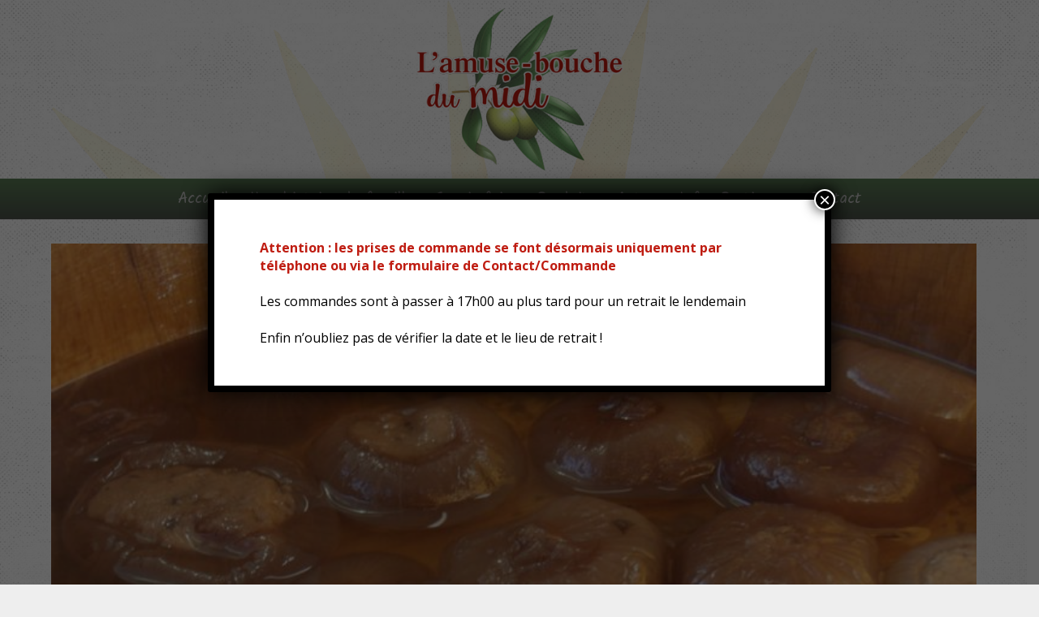

--- FILE ---
content_type: text/html; charset=utf-8
request_url: https://www.google.com/recaptcha/api2/anchor?ar=1&k=6Lf74MYqAAAAAHcCA5vOuEIdodJZ-s61hMjTltnv&co=aHR0cHM6Ly93d3cuYW11c2UtYm91Y2hlLWR1LW1pZGkuZnI6NDQz&hl=en&v=PoyoqOPhxBO7pBk68S4YbpHZ&size=invisible&anchor-ms=20000&execute-ms=30000&cb=xji21s4dvddf
body_size: 48681
content:
<!DOCTYPE HTML><html dir="ltr" lang="en"><head><meta http-equiv="Content-Type" content="text/html; charset=UTF-8">
<meta http-equiv="X-UA-Compatible" content="IE=edge">
<title>reCAPTCHA</title>
<style type="text/css">
/* cyrillic-ext */
@font-face {
  font-family: 'Roboto';
  font-style: normal;
  font-weight: 400;
  font-stretch: 100%;
  src: url(//fonts.gstatic.com/s/roboto/v48/KFO7CnqEu92Fr1ME7kSn66aGLdTylUAMa3GUBHMdazTgWw.woff2) format('woff2');
  unicode-range: U+0460-052F, U+1C80-1C8A, U+20B4, U+2DE0-2DFF, U+A640-A69F, U+FE2E-FE2F;
}
/* cyrillic */
@font-face {
  font-family: 'Roboto';
  font-style: normal;
  font-weight: 400;
  font-stretch: 100%;
  src: url(//fonts.gstatic.com/s/roboto/v48/KFO7CnqEu92Fr1ME7kSn66aGLdTylUAMa3iUBHMdazTgWw.woff2) format('woff2');
  unicode-range: U+0301, U+0400-045F, U+0490-0491, U+04B0-04B1, U+2116;
}
/* greek-ext */
@font-face {
  font-family: 'Roboto';
  font-style: normal;
  font-weight: 400;
  font-stretch: 100%;
  src: url(//fonts.gstatic.com/s/roboto/v48/KFO7CnqEu92Fr1ME7kSn66aGLdTylUAMa3CUBHMdazTgWw.woff2) format('woff2');
  unicode-range: U+1F00-1FFF;
}
/* greek */
@font-face {
  font-family: 'Roboto';
  font-style: normal;
  font-weight: 400;
  font-stretch: 100%;
  src: url(//fonts.gstatic.com/s/roboto/v48/KFO7CnqEu92Fr1ME7kSn66aGLdTylUAMa3-UBHMdazTgWw.woff2) format('woff2');
  unicode-range: U+0370-0377, U+037A-037F, U+0384-038A, U+038C, U+038E-03A1, U+03A3-03FF;
}
/* math */
@font-face {
  font-family: 'Roboto';
  font-style: normal;
  font-weight: 400;
  font-stretch: 100%;
  src: url(//fonts.gstatic.com/s/roboto/v48/KFO7CnqEu92Fr1ME7kSn66aGLdTylUAMawCUBHMdazTgWw.woff2) format('woff2');
  unicode-range: U+0302-0303, U+0305, U+0307-0308, U+0310, U+0312, U+0315, U+031A, U+0326-0327, U+032C, U+032F-0330, U+0332-0333, U+0338, U+033A, U+0346, U+034D, U+0391-03A1, U+03A3-03A9, U+03B1-03C9, U+03D1, U+03D5-03D6, U+03F0-03F1, U+03F4-03F5, U+2016-2017, U+2034-2038, U+203C, U+2040, U+2043, U+2047, U+2050, U+2057, U+205F, U+2070-2071, U+2074-208E, U+2090-209C, U+20D0-20DC, U+20E1, U+20E5-20EF, U+2100-2112, U+2114-2115, U+2117-2121, U+2123-214F, U+2190, U+2192, U+2194-21AE, U+21B0-21E5, U+21F1-21F2, U+21F4-2211, U+2213-2214, U+2216-22FF, U+2308-230B, U+2310, U+2319, U+231C-2321, U+2336-237A, U+237C, U+2395, U+239B-23B7, U+23D0, U+23DC-23E1, U+2474-2475, U+25AF, U+25B3, U+25B7, U+25BD, U+25C1, U+25CA, U+25CC, U+25FB, U+266D-266F, U+27C0-27FF, U+2900-2AFF, U+2B0E-2B11, U+2B30-2B4C, U+2BFE, U+3030, U+FF5B, U+FF5D, U+1D400-1D7FF, U+1EE00-1EEFF;
}
/* symbols */
@font-face {
  font-family: 'Roboto';
  font-style: normal;
  font-weight: 400;
  font-stretch: 100%;
  src: url(//fonts.gstatic.com/s/roboto/v48/KFO7CnqEu92Fr1ME7kSn66aGLdTylUAMaxKUBHMdazTgWw.woff2) format('woff2');
  unicode-range: U+0001-000C, U+000E-001F, U+007F-009F, U+20DD-20E0, U+20E2-20E4, U+2150-218F, U+2190, U+2192, U+2194-2199, U+21AF, U+21E6-21F0, U+21F3, U+2218-2219, U+2299, U+22C4-22C6, U+2300-243F, U+2440-244A, U+2460-24FF, U+25A0-27BF, U+2800-28FF, U+2921-2922, U+2981, U+29BF, U+29EB, U+2B00-2BFF, U+4DC0-4DFF, U+FFF9-FFFB, U+10140-1018E, U+10190-1019C, U+101A0, U+101D0-101FD, U+102E0-102FB, U+10E60-10E7E, U+1D2C0-1D2D3, U+1D2E0-1D37F, U+1F000-1F0FF, U+1F100-1F1AD, U+1F1E6-1F1FF, U+1F30D-1F30F, U+1F315, U+1F31C, U+1F31E, U+1F320-1F32C, U+1F336, U+1F378, U+1F37D, U+1F382, U+1F393-1F39F, U+1F3A7-1F3A8, U+1F3AC-1F3AF, U+1F3C2, U+1F3C4-1F3C6, U+1F3CA-1F3CE, U+1F3D4-1F3E0, U+1F3ED, U+1F3F1-1F3F3, U+1F3F5-1F3F7, U+1F408, U+1F415, U+1F41F, U+1F426, U+1F43F, U+1F441-1F442, U+1F444, U+1F446-1F449, U+1F44C-1F44E, U+1F453, U+1F46A, U+1F47D, U+1F4A3, U+1F4B0, U+1F4B3, U+1F4B9, U+1F4BB, U+1F4BF, U+1F4C8-1F4CB, U+1F4D6, U+1F4DA, U+1F4DF, U+1F4E3-1F4E6, U+1F4EA-1F4ED, U+1F4F7, U+1F4F9-1F4FB, U+1F4FD-1F4FE, U+1F503, U+1F507-1F50B, U+1F50D, U+1F512-1F513, U+1F53E-1F54A, U+1F54F-1F5FA, U+1F610, U+1F650-1F67F, U+1F687, U+1F68D, U+1F691, U+1F694, U+1F698, U+1F6AD, U+1F6B2, U+1F6B9-1F6BA, U+1F6BC, U+1F6C6-1F6CF, U+1F6D3-1F6D7, U+1F6E0-1F6EA, U+1F6F0-1F6F3, U+1F6F7-1F6FC, U+1F700-1F7FF, U+1F800-1F80B, U+1F810-1F847, U+1F850-1F859, U+1F860-1F887, U+1F890-1F8AD, U+1F8B0-1F8BB, U+1F8C0-1F8C1, U+1F900-1F90B, U+1F93B, U+1F946, U+1F984, U+1F996, U+1F9E9, U+1FA00-1FA6F, U+1FA70-1FA7C, U+1FA80-1FA89, U+1FA8F-1FAC6, U+1FACE-1FADC, U+1FADF-1FAE9, U+1FAF0-1FAF8, U+1FB00-1FBFF;
}
/* vietnamese */
@font-face {
  font-family: 'Roboto';
  font-style: normal;
  font-weight: 400;
  font-stretch: 100%;
  src: url(//fonts.gstatic.com/s/roboto/v48/KFO7CnqEu92Fr1ME7kSn66aGLdTylUAMa3OUBHMdazTgWw.woff2) format('woff2');
  unicode-range: U+0102-0103, U+0110-0111, U+0128-0129, U+0168-0169, U+01A0-01A1, U+01AF-01B0, U+0300-0301, U+0303-0304, U+0308-0309, U+0323, U+0329, U+1EA0-1EF9, U+20AB;
}
/* latin-ext */
@font-face {
  font-family: 'Roboto';
  font-style: normal;
  font-weight: 400;
  font-stretch: 100%;
  src: url(//fonts.gstatic.com/s/roboto/v48/KFO7CnqEu92Fr1ME7kSn66aGLdTylUAMa3KUBHMdazTgWw.woff2) format('woff2');
  unicode-range: U+0100-02BA, U+02BD-02C5, U+02C7-02CC, U+02CE-02D7, U+02DD-02FF, U+0304, U+0308, U+0329, U+1D00-1DBF, U+1E00-1E9F, U+1EF2-1EFF, U+2020, U+20A0-20AB, U+20AD-20C0, U+2113, U+2C60-2C7F, U+A720-A7FF;
}
/* latin */
@font-face {
  font-family: 'Roboto';
  font-style: normal;
  font-weight: 400;
  font-stretch: 100%;
  src: url(//fonts.gstatic.com/s/roboto/v48/KFO7CnqEu92Fr1ME7kSn66aGLdTylUAMa3yUBHMdazQ.woff2) format('woff2');
  unicode-range: U+0000-00FF, U+0131, U+0152-0153, U+02BB-02BC, U+02C6, U+02DA, U+02DC, U+0304, U+0308, U+0329, U+2000-206F, U+20AC, U+2122, U+2191, U+2193, U+2212, U+2215, U+FEFF, U+FFFD;
}
/* cyrillic-ext */
@font-face {
  font-family: 'Roboto';
  font-style: normal;
  font-weight: 500;
  font-stretch: 100%;
  src: url(//fonts.gstatic.com/s/roboto/v48/KFO7CnqEu92Fr1ME7kSn66aGLdTylUAMa3GUBHMdazTgWw.woff2) format('woff2');
  unicode-range: U+0460-052F, U+1C80-1C8A, U+20B4, U+2DE0-2DFF, U+A640-A69F, U+FE2E-FE2F;
}
/* cyrillic */
@font-face {
  font-family: 'Roboto';
  font-style: normal;
  font-weight: 500;
  font-stretch: 100%;
  src: url(//fonts.gstatic.com/s/roboto/v48/KFO7CnqEu92Fr1ME7kSn66aGLdTylUAMa3iUBHMdazTgWw.woff2) format('woff2');
  unicode-range: U+0301, U+0400-045F, U+0490-0491, U+04B0-04B1, U+2116;
}
/* greek-ext */
@font-face {
  font-family: 'Roboto';
  font-style: normal;
  font-weight: 500;
  font-stretch: 100%;
  src: url(//fonts.gstatic.com/s/roboto/v48/KFO7CnqEu92Fr1ME7kSn66aGLdTylUAMa3CUBHMdazTgWw.woff2) format('woff2');
  unicode-range: U+1F00-1FFF;
}
/* greek */
@font-face {
  font-family: 'Roboto';
  font-style: normal;
  font-weight: 500;
  font-stretch: 100%;
  src: url(//fonts.gstatic.com/s/roboto/v48/KFO7CnqEu92Fr1ME7kSn66aGLdTylUAMa3-UBHMdazTgWw.woff2) format('woff2');
  unicode-range: U+0370-0377, U+037A-037F, U+0384-038A, U+038C, U+038E-03A1, U+03A3-03FF;
}
/* math */
@font-face {
  font-family: 'Roboto';
  font-style: normal;
  font-weight: 500;
  font-stretch: 100%;
  src: url(//fonts.gstatic.com/s/roboto/v48/KFO7CnqEu92Fr1ME7kSn66aGLdTylUAMawCUBHMdazTgWw.woff2) format('woff2');
  unicode-range: U+0302-0303, U+0305, U+0307-0308, U+0310, U+0312, U+0315, U+031A, U+0326-0327, U+032C, U+032F-0330, U+0332-0333, U+0338, U+033A, U+0346, U+034D, U+0391-03A1, U+03A3-03A9, U+03B1-03C9, U+03D1, U+03D5-03D6, U+03F0-03F1, U+03F4-03F5, U+2016-2017, U+2034-2038, U+203C, U+2040, U+2043, U+2047, U+2050, U+2057, U+205F, U+2070-2071, U+2074-208E, U+2090-209C, U+20D0-20DC, U+20E1, U+20E5-20EF, U+2100-2112, U+2114-2115, U+2117-2121, U+2123-214F, U+2190, U+2192, U+2194-21AE, U+21B0-21E5, U+21F1-21F2, U+21F4-2211, U+2213-2214, U+2216-22FF, U+2308-230B, U+2310, U+2319, U+231C-2321, U+2336-237A, U+237C, U+2395, U+239B-23B7, U+23D0, U+23DC-23E1, U+2474-2475, U+25AF, U+25B3, U+25B7, U+25BD, U+25C1, U+25CA, U+25CC, U+25FB, U+266D-266F, U+27C0-27FF, U+2900-2AFF, U+2B0E-2B11, U+2B30-2B4C, U+2BFE, U+3030, U+FF5B, U+FF5D, U+1D400-1D7FF, U+1EE00-1EEFF;
}
/* symbols */
@font-face {
  font-family: 'Roboto';
  font-style: normal;
  font-weight: 500;
  font-stretch: 100%;
  src: url(//fonts.gstatic.com/s/roboto/v48/KFO7CnqEu92Fr1ME7kSn66aGLdTylUAMaxKUBHMdazTgWw.woff2) format('woff2');
  unicode-range: U+0001-000C, U+000E-001F, U+007F-009F, U+20DD-20E0, U+20E2-20E4, U+2150-218F, U+2190, U+2192, U+2194-2199, U+21AF, U+21E6-21F0, U+21F3, U+2218-2219, U+2299, U+22C4-22C6, U+2300-243F, U+2440-244A, U+2460-24FF, U+25A0-27BF, U+2800-28FF, U+2921-2922, U+2981, U+29BF, U+29EB, U+2B00-2BFF, U+4DC0-4DFF, U+FFF9-FFFB, U+10140-1018E, U+10190-1019C, U+101A0, U+101D0-101FD, U+102E0-102FB, U+10E60-10E7E, U+1D2C0-1D2D3, U+1D2E0-1D37F, U+1F000-1F0FF, U+1F100-1F1AD, U+1F1E6-1F1FF, U+1F30D-1F30F, U+1F315, U+1F31C, U+1F31E, U+1F320-1F32C, U+1F336, U+1F378, U+1F37D, U+1F382, U+1F393-1F39F, U+1F3A7-1F3A8, U+1F3AC-1F3AF, U+1F3C2, U+1F3C4-1F3C6, U+1F3CA-1F3CE, U+1F3D4-1F3E0, U+1F3ED, U+1F3F1-1F3F3, U+1F3F5-1F3F7, U+1F408, U+1F415, U+1F41F, U+1F426, U+1F43F, U+1F441-1F442, U+1F444, U+1F446-1F449, U+1F44C-1F44E, U+1F453, U+1F46A, U+1F47D, U+1F4A3, U+1F4B0, U+1F4B3, U+1F4B9, U+1F4BB, U+1F4BF, U+1F4C8-1F4CB, U+1F4D6, U+1F4DA, U+1F4DF, U+1F4E3-1F4E6, U+1F4EA-1F4ED, U+1F4F7, U+1F4F9-1F4FB, U+1F4FD-1F4FE, U+1F503, U+1F507-1F50B, U+1F50D, U+1F512-1F513, U+1F53E-1F54A, U+1F54F-1F5FA, U+1F610, U+1F650-1F67F, U+1F687, U+1F68D, U+1F691, U+1F694, U+1F698, U+1F6AD, U+1F6B2, U+1F6B9-1F6BA, U+1F6BC, U+1F6C6-1F6CF, U+1F6D3-1F6D7, U+1F6E0-1F6EA, U+1F6F0-1F6F3, U+1F6F7-1F6FC, U+1F700-1F7FF, U+1F800-1F80B, U+1F810-1F847, U+1F850-1F859, U+1F860-1F887, U+1F890-1F8AD, U+1F8B0-1F8BB, U+1F8C0-1F8C1, U+1F900-1F90B, U+1F93B, U+1F946, U+1F984, U+1F996, U+1F9E9, U+1FA00-1FA6F, U+1FA70-1FA7C, U+1FA80-1FA89, U+1FA8F-1FAC6, U+1FACE-1FADC, U+1FADF-1FAE9, U+1FAF0-1FAF8, U+1FB00-1FBFF;
}
/* vietnamese */
@font-face {
  font-family: 'Roboto';
  font-style: normal;
  font-weight: 500;
  font-stretch: 100%;
  src: url(//fonts.gstatic.com/s/roboto/v48/KFO7CnqEu92Fr1ME7kSn66aGLdTylUAMa3OUBHMdazTgWw.woff2) format('woff2');
  unicode-range: U+0102-0103, U+0110-0111, U+0128-0129, U+0168-0169, U+01A0-01A1, U+01AF-01B0, U+0300-0301, U+0303-0304, U+0308-0309, U+0323, U+0329, U+1EA0-1EF9, U+20AB;
}
/* latin-ext */
@font-face {
  font-family: 'Roboto';
  font-style: normal;
  font-weight: 500;
  font-stretch: 100%;
  src: url(//fonts.gstatic.com/s/roboto/v48/KFO7CnqEu92Fr1ME7kSn66aGLdTylUAMa3KUBHMdazTgWw.woff2) format('woff2');
  unicode-range: U+0100-02BA, U+02BD-02C5, U+02C7-02CC, U+02CE-02D7, U+02DD-02FF, U+0304, U+0308, U+0329, U+1D00-1DBF, U+1E00-1E9F, U+1EF2-1EFF, U+2020, U+20A0-20AB, U+20AD-20C0, U+2113, U+2C60-2C7F, U+A720-A7FF;
}
/* latin */
@font-face {
  font-family: 'Roboto';
  font-style: normal;
  font-weight: 500;
  font-stretch: 100%;
  src: url(//fonts.gstatic.com/s/roboto/v48/KFO7CnqEu92Fr1ME7kSn66aGLdTylUAMa3yUBHMdazQ.woff2) format('woff2');
  unicode-range: U+0000-00FF, U+0131, U+0152-0153, U+02BB-02BC, U+02C6, U+02DA, U+02DC, U+0304, U+0308, U+0329, U+2000-206F, U+20AC, U+2122, U+2191, U+2193, U+2212, U+2215, U+FEFF, U+FFFD;
}
/* cyrillic-ext */
@font-face {
  font-family: 'Roboto';
  font-style: normal;
  font-weight: 900;
  font-stretch: 100%;
  src: url(//fonts.gstatic.com/s/roboto/v48/KFO7CnqEu92Fr1ME7kSn66aGLdTylUAMa3GUBHMdazTgWw.woff2) format('woff2');
  unicode-range: U+0460-052F, U+1C80-1C8A, U+20B4, U+2DE0-2DFF, U+A640-A69F, U+FE2E-FE2F;
}
/* cyrillic */
@font-face {
  font-family: 'Roboto';
  font-style: normal;
  font-weight: 900;
  font-stretch: 100%;
  src: url(//fonts.gstatic.com/s/roboto/v48/KFO7CnqEu92Fr1ME7kSn66aGLdTylUAMa3iUBHMdazTgWw.woff2) format('woff2');
  unicode-range: U+0301, U+0400-045F, U+0490-0491, U+04B0-04B1, U+2116;
}
/* greek-ext */
@font-face {
  font-family: 'Roboto';
  font-style: normal;
  font-weight: 900;
  font-stretch: 100%;
  src: url(//fonts.gstatic.com/s/roboto/v48/KFO7CnqEu92Fr1ME7kSn66aGLdTylUAMa3CUBHMdazTgWw.woff2) format('woff2');
  unicode-range: U+1F00-1FFF;
}
/* greek */
@font-face {
  font-family: 'Roboto';
  font-style: normal;
  font-weight: 900;
  font-stretch: 100%;
  src: url(//fonts.gstatic.com/s/roboto/v48/KFO7CnqEu92Fr1ME7kSn66aGLdTylUAMa3-UBHMdazTgWw.woff2) format('woff2');
  unicode-range: U+0370-0377, U+037A-037F, U+0384-038A, U+038C, U+038E-03A1, U+03A3-03FF;
}
/* math */
@font-face {
  font-family: 'Roboto';
  font-style: normal;
  font-weight: 900;
  font-stretch: 100%;
  src: url(//fonts.gstatic.com/s/roboto/v48/KFO7CnqEu92Fr1ME7kSn66aGLdTylUAMawCUBHMdazTgWw.woff2) format('woff2');
  unicode-range: U+0302-0303, U+0305, U+0307-0308, U+0310, U+0312, U+0315, U+031A, U+0326-0327, U+032C, U+032F-0330, U+0332-0333, U+0338, U+033A, U+0346, U+034D, U+0391-03A1, U+03A3-03A9, U+03B1-03C9, U+03D1, U+03D5-03D6, U+03F0-03F1, U+03F4-03F5, U+2016-2017, U+2034-2038, U+203C, U+2040, U+2043, U+2047, U+2050, U+2057, U+205F, U+2070-2071, U+2074-208E, U+2090-209C, U+20D0-20DC, U+20E1, U+20E5-20EF, U+2100-2112, U+2114-2115, U+2117-2121, U+2123-214F, U+2190, U+2192, U+2194-21AE, U+21B0-21E5, U+21F1-21F2, U+21F4-2211, U+2213-2214, U+2216-22FF, U+2308-230B, U+2310, U+2319, U+231C-2321, U+2336-237A, U+237C, U+2395, U+239B-23B7, U+23D0, U+23DC-23E1, U+2474-2475, U+25AF, U+25B3, U+25B7, U+25BD, U+25C1, U+25CA, U+25CC, U+25FB, U+266D-266F, U+27C0-27FF, U+2900-2AFF, U+2B0E-2B11, U+2B30-2B4C, U+2BFE, U+3030, U+FF5B, U+FF5D, U+1D400-1D7FF, U+1EE00-1EEFF;
}
/* symbols */
@font-face {
  font-family: 'Roboto';
  font-style: normal;
  font-weight: 900;
  font-stretch: 100%;
  src: url(//fonts.gstatic.com/s/roboto/v48/KFO7CnqEu92Fr1ME7kSn66aGLdTylUAMaxKUBHMdazTgWw.woff2) format('woff2');
  unicode-range: U+0001-000C, U+000E-001F, U+007F-009F, U+20DD-20E0, U+20E2-20E4, U+2150-218F, U+2190, U+2192, U+2194-2199, U+21AF, U+21E6-21F0, U+21F3, U+2218-2219, U+2299, U+22C4-22C6, U+2300-243F, U+2440-244A, U+2460-24FF, U+25A0-27BF, U+2800-28FF, U+2921-2922, U+2981, U+29BF, U+29EB, U+2B00-2BFF, U+4DC0-4DFF, U+FFF9-FFFB, U+10140-1018E, U+10190-1019C, U+101A0, U+101D0-101FD, U+102E0-102FB, U+10E60-10E7E, U+1D2C0-1D2D3, U+1D2E0-1D37F, U+1F000-1F0FF, U+1F100-1F1AD, U+1F1E6-1F1FF, U+1F30D-1F30F, U+1F315, U+1F31C, U+1F31E, U+1F320-1F32C, U+1F336, U+1F378, U+1F37D, U+1F382, U+1F393-1F39F, U+1F3A7-1F3A8, U+1F3AC-1F3AF, U+1F3C2, U+1F3C4-1F3C6, U+1F3CA-1F3CE, U+1F3D4-1F3E0, U+1F3ED, U+1F3F1-1F3F3, U+1F3F5-1F3F7, U+1F408, U+1F415, U+1F41F, U+1F426, U+1F43F, U+1F441-1F442, U+1F444, U+1F446-1F449, U+1F44C-1F44E, U+1F453, U+1F46A, U+1F47D, U+1F4A3, U+1F4B0, U+1F4B3, U+1F4B9, U+1F4BB, U+1F4BF, U+1F4C8-1F4CB, U+1F4D6, U+1F4DA, U+1F4DF, U+1F4E3-1F4E6, U+1F4EA-1F4ED, U+1F4F7, U+1F4F9-1F4FB, U+1F4FD-1F4FE, U+1F503, U+1F507-1F50B, U+1F50D, U+1F512-1F513, U+1F53E-1F54A, U+1F54F-1F5FA, U+1F610, U+1F650-1F67F, U+1F687, U+1F68D, U+1F691, U+1F694, U+1F698, U+1F6AD, U+1F6B2, U+1F6B9-1F6BA, U+1F6BC, U+1F6C6-1F6CF, U+1F6D3-1F6D7, U+1F6E0-1F6EA, U+1F6F0-1F6F3, U+1F6F7-1F6FC, U+1F700-1F7FF, U+1F800-1F80B, U+1F810-1F847, U+1F850-1F859, U+1F860-1F887, U+1F890-1F8AD, U+1F8B0-1F8BB, U+1F8C0-1F8C1, U+1F900-1F90B, U+1F93B, U+1F946, U+1F984, U+1F996, U+1F9E9, U+1FA00-1FA6F, U+1FA70-1FA7C, U+1FA80-1FA89, U+1FA8F-1FAC6, U+1FACE-1FADC, U+1FADF-1FAE9, U+1FAF0-1FAF8, U+1FB00-1FBFF;
}
/* vietnamese */
@font-face {
  font-family: 'Roboto';
  font-style: normal;
  font-weight: 900;
  font-stretch: 100%;
  src: url(//fonts.gstatic.com/s/roboto/v48/KFO7CnqEu92Fr1ME7kSn66aGLdTylUAMa3OUBHMdazTgWw.woff2) format('woff2');
  unicode-range: U+0102-0103, U+0110-0111, U+0128-0129, U+0168-0169, U+01A0-01A1, U+01AF-01B0, U+0300-0301, U+0303-0304, U+0308-0309, U+0323, U+0329, U+1EA0-1EF9, U+20AB;
}
/* latin-ext */
@font-face {
  font-family: 'Roboto';
  font-style: normal;
  font-weight: 900;
  font-stretch: 100%;
  src: url(//fonts.gstatic.com/s/roboto/v48/KFO7CnqEu92Fr1ME7kSn66aGLdTylUAMa3KUBHMdazTgWw.woff2) format('woff2');
  unicode-range: U+0100-02BA, U+02BD-02C5, U+02C7-02CC, U+02CE-02D7, U+02DD-02FF, U+0304, U+0308, U+0329, U+1D00-1DBF, U+1E00-1E9F, U+1EF2-1EFF, U+2020, U+20A0-20AB, U+20AD-20C0, U+2113, U+2C60-2C7F, U+A720-A7FF;
}
/* latin */
@font-face {
  font-family: 'Roboto';
  font-style: normal;
  font-weight: 900;
  font-stretch: 100%;
  src: url(//fonts.gstatic.com/s/roboto/v48/KFO7CnqEu92Fr1ME7kSn66aGLdTylUAMa3yUBHMdazQ.woff2) format('woff2');
  unicode-range: U+0000-00FF, U+0131, U+0152-0153, U+02BB-02BC, U+02C6, U+02DA, U+02DC, U+0304, U+0308, U+0329, U+2000-206F, U+20AC, U+2122, U+2191, U+2193, U+2212, U+2215, U+FEFF, U+FFFD;
}

</style>
<link rel="stylesheet" type="text/css" href="https://www.gstatic.com/recaptcha/releases/PoyoqOPhxBO7pBk68S4YbpHZ/styles__ltr.css">
<script nonce="btMu08lN33w0vvAzuHHXCg" type="text/javascript">window['__recaptcha_api'] = 'https://www.google.com/recaptcha/api2/';</script>
<script type="text/javascript" src="https://www.gstatic.com/recaptcha/releases/PoyoqOPhxBO7pBk68S4YbpHZ/recaptcha__en.js" nonce="btMu08lN33w0vvAzuHHXCg">
      
    </script></head>
<body><div id="rc-anchor-alert" class="rc-anchor-alert"></div>
<input type="hidden" id="recaptcha-token" value="[base64]">
<script type="text/javascript" nonce="btMu08lN33w0vvAzuHHXCg">
      recaptcha.anchor.Main.init("[\x22ainput\x22,[\x22bgdata\x22,\x22\x22,\[base64]/[base64]/[base64]/[base64]/[base64]/UltsKytdPUU6KEU8MjA0OD9SW2wrK109RT4+NnwxOTI6KChFJjY0NTEyKT09NTUyOTYmJk0rMTxjLmxlbmd0aCYmKGMuY2hhckNvZGVBdChNKzEpJjY0NTEyKT09NTYzMjA/[base64]/[base64]/[base64]/[base64]/[base64]/[base64]/[base64]\x22,\[base64]\\u003d\x22,\x22TcOww7XCicO7FsOdwrnCiF82G8OCN1TChGQYw6bDqzzCpXk9RMOmw4UCw4rCilNtBR/DlsKmw6oxEMKSw5rDlcOdWMOrwqoYcRrCo1bDiS98w5TComhgQcKNP1TDqQ9Ow6plesKCB8K0OcKySFoMwo0MwpN/[base64]/CqsKxG8KMwp3DpcOPw4YYw7vDvMO2wqp3DCoxwpTDtsOnTUvDtcO8TcOQwoU0UMOIaVNZWwzDm8K7dsKewqfCkMOtcG/CgQPDv2nCpwJIX8OABMO7wozDj8OKwq9ewqp/THhuPcOuwo0RMcOhSwPCjsK+bkLDng0HVFxeNVzCtcKewpQvBgzCicKCcn7Djg/CosKkw4N1EsOrwq7Ck8KxfsONFWjDo8KMwpM0wrnCicKdw7DDqkLCknQDw5kFwrAHw5XCi8K7wr3DocOJQMKPLsO8w5dOwqTDvsKXwq9Ow6zChx9eMsK/P8OaZWnCt8KmH0/CrsO0w4cQw5Jnw4M+J8OTZMK0w4kKw5vCqmHDisKnwqXCmMO1Gwwww5IAVsKBasKfZ8KEdMOqUzfCtxMlwpnDjMOJwrnCpFZob8K5TUgWWMOVw65xwrZmO2fDhRRTw6t1w5PCmsKfw40WA8OEwrHCl8O/EFvCocKvw7sCw5xew4oOIMKkw5ZHw4N/BSnDux7CksKFw6Utw7MSw53Cj8KQH8KbXw/DgsOCFsOMGXrCmsKBNBDDtllefRPDnTvDu1k9QcOFGcK0wrPDssK0WsKkwro7w44qUmErwqEhw5DChMOBYsKLw60owrY9M8K3wqXCjcOiwqcSHcKGw55mwp3CgELCtsO5w7vCi8K/[base64]/DrlYCwqfCjsKiCcOpc8O6acO5Q8OQMcK2fMO2G3JCR8OvDQRoLEERwqw/HsOVw7vCksOOwqXCumvDtDzDjMOdTcKKXWZZwpcUPh5RB8Kuw5MFIcOSw5XChcOuLmIZd8K7wpvCkxV5wq/CjwTCmSw/w4ZKUhMGw7XDg10QVUrCix5Vw7PCtSjChVAMw7J7SMObw63CvjTDtcK8w6EkwpDCrGNnwoBTacOPLsKZS8Kabi3DujNqP2YQJ8O0KQQTw7fCvm/[base64]/CvMOCdcKFwrMHwq1mQDYbCMO/[base64]/DtsKxfyrDsQsAZktfIR0Bwr1hwokDwoZww61SPAbCgDrCl8KCwpU9w4hYw7HCsW8yw6rChw/Dq8Kaw6DCvnzDmj/[base64]/DmMOGZMO0wpTCkcOFwqloAjTDucOMLsOewqvChcKdE8KNbCJ4SEDDlcOzOcOMKH0Ew4lQwq/DgCUyw6bDqMK+wp8vw6wWeEYwDgRCwqx/wrfChF8Nb8KYw5jChn0oDArDpCx5M8KiRsO/ShbDvcOzwp8UBsKrLgNMw4cFw73DpcOaMwHDiWfDk8KtKDsGw4DCgsObw57Cp8OgwqbClF4EwqnCozHCqsOLBlJKXDsow53CisOmw6LChcKYw6kfLBxFe24kwr3CqWfDhlTClsO+w7bDvsKBC2/DgE3Ct8ORw4jDqcKNwp8oPSHCjTI3BznCvcOXA2vDmXTCm8OHwpXCkGc+MxRtw7/Ds1nCqxNFEQl+wp7DmiF6SRJOOsKjNcOhKAvDrMKEbsKhw4E+f1JOwp/CicO7fMKfKiQlGsOuwqjCuQ7CunIdwpvDnsOawqnCsMOlwpfCosKUw759wpvDi8OGJcK6wpbDoA9cwrN4YyvCqMONw7jDo8KHAsOwaFDDv8KkcTDDkH/[base64]/[base64]/A8OfwoFww6sgS07DpMO7worDqiRZw73Cvllmw7vDqmUeworDv2ZswpllFDLCnkTDmsK/woPCgsKFwpFQw5jChMKwC1vDusOXd8K3wpJ9wocuw4fCoiIJwqYkwpXDsylHw7XDvsO1wqJGRTjDvm0iw5PCpGvDuFbCkcKMPsKxcsKfwpHCh8KYwq/CsMKKc8KYwq7CrcOvw5Bow7xfNgMgEW46R8KVbBrDosK9XsKuw4t2IRxrwoFyLsO9XcK5fMOow70YwoByP8OWw604JcKQw4d5w5lBR8O0QcOoIcKzGG5Rw6TCrWbDhcOFwq7DncK5RMKOYUUJJHkldFZ/[base64]/DrcOCwq/Dk0LDrkk2w55xKsO3DMK/wobDlGthc8OTw6jCshJxw6HCocK1wpo1w4HDlsKsV2fDicOAR2J/w7/DiMK3w7wHwrkUw4vDljhzwrDDnn56wr/CjsOPNsOCwogrYMOjw6p4w6drw6rDl8Oyw5Z0KcOUw6fCuMKLw4duw63CicOewp/DtSjDgmALUSfCmGRYY20BH8O2J8Ohw5sTwodMw4vDlBZZw5Yawo/[base64]/CkcOSMBPCqsO4wqZ0CsOpw7Yxw6EERUkxWsONICDCgMOuw5Ftw53CvsOMw7wGGArDu3vCuFJew7w4wqIwOQI5w7VKeHTDvVwRw6nDpMKfDw90wq5Mw7EEwqLDlQ/[base64]/DvMKXFMOgw4fDk8OESDA9BHbCu8O6w40yw7p6wp/DsCDDgsKtwoR4wrXCkwzCpcOmHjAyKmfDhcOBXg08w7PDribChsOCw6JEGFsYwoISB8KORsO6w44iwqc6CsKvwo/CvsOXO8KJwoV0PwbDs3sHM8KbfgPCllA/w5rCqmEVw6d/[base64]/[base64]/[base64]/CgiNWwpfCg8OKHMOJwpHDs8OJw5w3dGDCtjDCjsKYwobCpQI3wr8sX8Orw5nCisKrw5nCr8KSIsOHDcK9w53DgsK2w7nChQHCi2U+w5bCkRDCjE4aw6HClThlwr/DjWl1wrrCgEDDuULDpMOPWcKwJ8OgbcOow61qwr/ClGvDr8O4w5A1wp8hPi9WwpJxNCpowr83w40Vw4g/[base64]/w4rDtcOrXsOJE8OGRHfCnsOFbx9cwop+R8KiLMKowqHDkzoSLG/DigkHw7Z/wpNDTlMvA8KCKMOZwqFdw6lzw6QFI8OUwr5/[base64]/CvHPDklzCgsODwprDvHgzwoIKwrPCt8O6IsOQR8OpYHRBKn8RasKjwromw5g9OGY6RsOrLV8EfgTDjSMlcsOvKwwQI8KPNGnCvXjChnIRwpR9wpDCo8OOw6xbwpHDtyFQAkVgwp3Cm8Ocw6/Cnm/[base64]/DhwnChMOiwoVUU8KmwrjDqcOxw7rCkcK8wqxzFjfDmDh2W8O+w6vCucKLw4vDqsKEw6/ChcK5BsOFWmHDr8O/wr4/E1paCsOkElDCsMKWwq3Cv8OUesOgwq7DqGHCk8KOwo/[base64]/DrVdrw5TCgyfDksKRwoHCj8KOV8K3FiN2w5bCglR0wqA5w7FPZGRJL07DlsK1w7dqDW8Iw7nCqgTCiQ3ClBNlKWVGblMPwqo3w4LCvMOVw57CiMKtPsKmw4A1wpdcw6IDwpXDpMO/wr7DhMO7CMKvKAMRcTUJWsOKw6Mcw6Y8w5V5wo3Crzt9e1B7NMKcDcK4CWHCgsKHI0I+wqrDosOrwpLCrDTDqGrChMO1wp3CqcKnw4M9wrXDvsOWwpDCmgJ1csKywo/Dq8Ktw75xZsKmw7vDgcKDwr0JJcK+BD7ChAwPwqLCgMO3GmnDnS9Zw6R8WiVddmXDlsO7TDA+wpNpwoc9MD9JRkg0w4fDjcKzwr9rw5UaLXFefMKiIx15M8Kpw4LCv8KMbsONUsOCw7/CkcKyLcOlGcKnw4wWwq05woDCnMKZw4k8wp5/w6/Dm8KFJcKCR8Kcej3DhMKPw4w0BEPDs8KQH2jCvQ7DjXPCgVAicXXCiyfDgi15JE57Y8OHb8Ojw65JJi/Chw5bFcKSUjkewos8w7XCsMKMLMK5wqjCtMKuwqd0w71EJMOCOmDDr8OhfsO3w4XDoxDCiMO6w6MnKcOsUBrDl8OwLEh/C8OKw4rCqAXCh8O0B04+wrPDuHDDscO0wp/DuMOrUyPDpcKNwpLCiVvCtAUCw47CoMOywqNhw4oMwonDvcKlwoLDmwTDksKXwpbDuUpXwo5pw7EHw4/[base64]/DtMKKwpLDv8OrDsO9KWQTPMKgw5TDgAMVf0Yiwq3DhsOeZsOBFEgmHsOcw5nCgcK5w5l/wo/DosKvBHDDhXxiIDQ/fsOmw5BfwrrDpWLDhsKABsO1XcK2G1BZwo4af2ZXA3dZwq12w7TDkMKjeMK3wqbDrBzCkMOmHMKNw45Rw7Jew4UoTR97YjTCozFwQMO3wqgJe2/DgcOTURx2w6NQEsO7HsOZNHB/w6piH8OEwpbDhcKaf0nDkMOZDm5gw5ZxTn58csKTw7HCi0pEb8Oiw4zCl8KWwrjDliDCqsKhw7nDoMOOccOCwoLDq8OhGsKDwq/Do8Ofw7oSS8OBwo4MwoDCoGxAwqwsw40Ow4oRHgXDtxdVw6lUQMOfbcOnV8KSw6ogOcKYXMKNw6rClMOCSMK5w4DCpDBtcT/DtkbDhRnCq8KYwp9OwpwIwrQJKMKdwp9kw6NLM2zChcO1wrzCosOTwp7DlMOAw7TDu0HCqcKQw6Faw4cPw7bDiWzCrW3CjyYrSsO4w4RKw7XDlBjDpX/CniYtNEPDiWfDjHsKw4g5W1/CsMODw7LDscOawqRtG8O4CsOqJsOuQsK9wpA+w6czCsO1w5cEwobCrGccOcOjccOmG8KtAjbChsKJHRfCncKSwobCiHrCqmwvWMKywqLCmiU/XwhqwrrCm8OLwpsOw6c3wp/CvSQdw7/[base64]/c8Oiw7XDj8K4wpDCsinDj247Bx/CngF9BHvCisO5w7AuwrPDu8Oiwo3ChSoAwrA2GELDoWE/wqbCuDjClF8kworDiVXDgwzCucK8w74dOsOjKMOfw7rCvMKOVUgbw5nDu8OIKkglXMO8NgrDhG1Xw4LDjUgBUsOPwpMPCWvDuidiw7nDqsKWwo4dwr4XwrfDh8Oaw71BK1rDqz5wwp0ww67CtcOVcsKuw4fDmMKpEDd/w595BcKgHzHDjGtwLgnCtMKkTUzDssK+w7TClDFZwp/CkMOBwrwBw4jCm8ONw4HCh8KNK8K/UURdFsOnwqURZ1PCsMO4wrTCnHzDqMOYw6TDtcKIRGRXf1TCjybCmMKfMyDDihjDq1nDrcODw5Z5wppow7vDg8OpwpPDm8K+IWTDrsKiwo57Rjpqwo0mH8KmL8KtGsKVwpdDwr/DhsObw7dTSMKBwobDtz4DwobDscOOVsKWwok0esO7ZMKPRcOedMOLwoTDkHHDsMKEGsKgQz3ClkXDm1wNwp0lw4bDnlzDu3bCocONDsOAKxLCuMOyI8KYD8KPJRvDg8OqwqTDhQR3G8O/[base64]/DiHZ2cB3CkcK7DcO/wozDrcKJNsOVwq7DrcObw5YQV0UaYnIecxsIw7XDm8O1wonDkldxf0pAw5PDhX8xCcOrYWVhAsOUf04XfHHChsOtwo4DM2jDhEPDt1jClMO/dcOtw4cVWsOJw4rDgmfCrjHCvifDh8KwL0N6wr9nwoLCpXzDuCEJw71gNW4BRsKWMsOAw4vCpMODV0TDlcKqW8O3wocEacKXw7sCw5XDuDUmZcKIVg5sScOfw4lLw6zCmzvCv1IyD1jDosK/woEqwoDChkbCocKvwr56w4x9DgnCkAlAwofDs8KHPcKKw4Bpw5BdWMOaf1YEw6zCmibDn8KGw4oDeGkHXU/CnVbCtSYRwpzDjT/CkMORBXvClMKWd0rCnsKEE3REw6XDpMO7wqfDvcO2Dk0GbMKlw5ZJKntXwpUGKsK6W8K+w4Z0WsKhBBopRsObYcKNw4bChMO2wp4lQsK0ezLDkcOGfT3CncK/[base64]/[base64]/w7B0LFRTwqnCqcOVUcO1OcOAw4HCscKbw6rCqUnDjC0ZasKkUcKiP8O3McOYHsOawoE4wrJPwprDksOzOTlCZ8Ksw63Cv2rDrlx/[base64]/DgsKbwqDCuWPCt11aJBoABMOPBMK4Y8KTb8KYwow/w45fw7VVa8OBw5QMP8OqUjB3RcOQw4k7w77Cp1A4SxgVw5dpwrvDtwdEwpHDrsO6eS0GX8K1HknCiyPCr8KOdcOjLVfDiHHCr8K/ZcKewq5hwr/CpsKzCkDCh8OwUz90wqN8cDPDs1fDgTnDn1vDrmplw7U9w49/[base64]/[base64]/w4fCujpnw6vDlMKQwrtWwpFYw6LDuBsdJF7CnMOqR8OOw6Rkw5HDmxXCjVAdw5t/w4jCsCHDoCBMA8OIN2/Dl8KyWBHDgyoXDcK8w47DoMKUXMK2OkV8w4JdIMKow6bCtMKvw57CocKsRgIXw6/[base64]/Cs8KfMT/DsMOQw5R3MHjCpzrDi8Ozw5YYw7vDmsOVZCTDgsOew6YuKcKNwrDDjcKYOhw9al/DtkgkwrF8IMK+LsOOwqEtwoQbw5HCqcOFFsKRw4lrwozCtsOEwpY/w5zDj2PDq8O8FF9uw7LCrEw8d8KQZ8OQwqHCmsOKw5PDjUPCn8K0XmY+w6TDvnLCl23DqFjDq8Kkwr8JwpfCgMOlwokGfTpnX8OgaGsrwpfDryFLZTwkXsK3X8O0w43CoQkRwqLCqU8/w4DChcO+wp12woLCjkbCvXPCnsKJR8KrO8Oxw7l4w6Ftwq3DlcOybWIyVQPCt8Ofw5hYwoLDsSdsw58mAMKiw6LCmsKQOMKCw7XDlsKxw4VKw7NzO1FSwqMwCzTCo2vDtcO8EG/CrknDiC1ddcKowrbCo1A/wrnDj8KOfg8sw5vDkMOTI8KAKi7DlTDDjzskwrJ5Ux7CgMOzw4E7bHLDmzTCr8OUJh/[base64]/DnhnCusOWC8KHwoUUw7rDpsOVIh7CsGPCg2vCvl3Cv8K6ccOgc8K3UF/DucKow7bCisOVdsKEw7rDo8OKcMKTH8OiLMOCw5xuS8OAGsOiw6XCkMKDwqIzwqpBwqcVw5wew5LClMKHw4/CgMKpeCcIGCFXKmJSwoIiw7vDssOVw6nComvCsMO/ThU1wrZhLFNhw6tPSVTDljDCty0Qwo1iwrEowop0w6M3wpHDiwVWasOpw7LDnz9iwo3CozvDksK1XcKyw4rDgMKxwpHDlsOjw43DhQnCiHx+w7bClW9VC8O7w6t+wo/CryrChcKyUcKowqTDm8OaFMKuwpJOBDfDgMO4TlwCHXltSHl7MljDosOSWm5bw5VkwrVPHEB+wrzDnsOtS0cpKMOQIn5IaikAfcOiY8OrNcKSVcKdwrRYw4xPwppOwpUhw5IRUVYgRnFwwrhJZTrDr8OMw61uwprDuHbDtWnCgsOewrDCo2vCi8K/RsOBwq12wqnDhU02NVEdNMK5MV4iEMOfH8KNaRvCpiXDgcKhMU5CwpdOw45ewr3Cm8OHVXsmYMKNw6rCnQLDtjzCjMOXwpHCg1Z3ey5owp1AwonDu2rDgl3CiShQwrTCg2DDsFLCoS/[base64]/CmC/Dgn4zZ8KHwrbCsCROAz9KTAVIZEdQw41VIgTDskLDlcKYwq7Ckkw6MFTCvDx/KHHChMK4w7AjFcOSTj48w6FSL08iwpjCj8OAw4rCnS8ywoVMfDUiwq5bw6/DnDp9wotRZMKgwoLCtMOvw503w6gUNcOLwrfDssKqOsOkwpjDhH/[base64]/DpzzClR1vw63DpcK4b8Ohw4rDpjLDusKpQsOCSjVGEsOVdCpcw74Qw6cDwpVrw7Y1woBTfMOmw7s0w77Do8KPwrpiwqnCpHc8VMOgQsOPIMOPw4zDtQtxfMKQJsOfQ0rCtQbDhEHDrwJma3XCnwsZw63Dj3XCino+T8Kxw4/CrMOdw63CpEFVRsOGTy4xwrEZw7HCijTDqcKow58UwoLDj8OzPMKiHMKIdMOnQMOQwoFXW8OHKTBjZMKzw4HCm8OXwqPCicKfw5vCuMO+GGJmLHzCusOxFF1/dAcYZjdBw7PCs8KFAjnDr8OAMXHCkHJiwqg0w6/CgcK6w79dJ8OhwoQORRLCusOXw48BOBrDgUktw4XCj8O/w4fClyzDsVHDh8KFwosww7YjbjZuw7DCsiPDscKywoBuw6nCu8O6aMK5wqxqwogUwqPDiV3DsMOnE1LDrsO+w43Dv8OMcsK0w4VjwrImQXQ8FTNbGn/DqV14wocgw4jDpsKew63DlcO/I8OOwrghasKAeMOlwp/Chm1IPxrCmCfDmFrDrMOiw5zDiMOewr9Fw6Q1YQTDkgbCl1XCvi/CrMOkwp98T8Orwrc7P8KJB8OsAsO6w77CvcK5wp18wqJWw57Cmzc/w4w/[base64]/[base64]/CnQdw6V5wr83woDDocO7w6slw60twovDqsKEPsK2fcOiJcK+wpjCmMKpwrcafcOwe0Jww5vCpcKsQHdaJ1BLaVBhw5DChnECAiMmXWLDuRLDqA/Cq1s6woDDhxEgw6bCjy/CncOjw7Y+Ug4bPsKNJlvDl8OtwogVRgzCu2s+w6jCl8KQBMOKZjPDgTQCwqcpwoY/NMOoJcOMwrrCpMOLwoMiACBBQFHDjRvDp3TDgMOMw6AKYsKKwofDt3wVPHzDvULDpMOGw7/DuhAvw6rCm8OcJcOeIHUtw4fCkkUnwoFtQsOiwoTCrG/[base64]/G8OywpxTwqZWwpAJAcK+XF3CrsOFL8OZdMO6ODrChcOVwp3CnMOsGE9cw7LCrSBpJCbCnEnDjgEtw4zDtwvCowY0cVXCnGVjwpzCnMO+w7bDqTAKw5nDscOSw7LCnw81NcKPwotKwr9sHcOLGxrDtMO9L8OjUFTCt8KLwpYrwrYgIMKLwo/CrBt8w4/[base64]/Dr8OgOsO6wojDiCBaXMKTUzprb8KDwo4pVEzDucO3wpN0dzNXw7RvR8OnwqR6dcOqwofDulUsR2lNw5UfwrJPHzYRBcOubsKteU3DgcKKw5LCtF4FXcKgCWFJwo7DpsKRb8K5aMKGwq9IwoDCjAw2wokxKG3DjmFbw4sIHmrCqMOaajNdbVnDq8K/TyHCmwvDvBBnAxNRwrjCpF7Dr3YXwovDuQUSw4w/w6AFKsOUwoFUL1fCusKzw79xXDAVacKqw4/DrCEaKRrDlQ/Dt8OPwq9swqPDrjTDjMOpVsOKwqrCucOkw75fw6JRw7zDn8OmwppIwqdKwrvCqcODHcK4acKxbFoTLcOCw7rCucOPLcOqw6rCgkDDhcOITxzDsMO+CRlUw6B9YMOVFcOML8O+PcKbwr7DqxgewrNnw4tOwrBiw6bDmMKXwoXDvhnDjX/[base64]/DjBLChEEawrl7d3tcwr7CpMKvRBHDpcOiw47CkG9Vwrkow4/DmCHCuMKSB8K9wpPDhcKdw7DCp2LCm8ODw6RzXXLDu8KCwrXDuhl9w7VpDTPDin5sQMKKw6rDt0EYw4p6IU3Dm8OzbzJYYVI+w7/CgsK2RUbDqw9HwpMvwqbCiMOtWcORc8Kew54Jw4loL8OkwrLCkcKjEVHCj1LDtxRywqvCmjZtF8K/[base64]/[base64]/DonzCgsKDchbCgMK4LS86w6jCssOywph3cMKzw7wqw7cRwqMvHB5HRcKXwptbwqrChVvDlMK0Aj/CpTbDtsKSwp1FUBZqMibChMOzAcKZYMKxVsOgwoQcwqfDn8KwLMOLwr5EOcO/IV3DhxJGwqTCuMO/w4YKw5nCosKgwqIBecKYSsK8E8K2V8OXCSLDtB9Aw5hkwqfDjmRRwrLCtcKBwoLDiQpfSsOew7EgYH9zw4lFw6t1D8KnacOVw4/[base64]/Cp8OXw4kka09KCsKLLznCoxvClnU0wo7Ds8O2w5bDog7Djy5eeS1tWsKpwpt/EMOdw4kPwpJPEcKvworCjMOTwoUow4PCuStQTDPChcOkw559AsK6w7fDvMKpwq/CgDoQwpI6cislcmsvw4cwwr0tw41EEsKyFMO7w5zDoxt0L8O3wpjCiMODNAJfw73Ct0PDjBHDvQfDp8KodREdNMORSMO2w519w6HCi1DCssOjwqXDicOWwo4FV1YZQcKNYzLCo8K7EyM7w5kbwrPCr8O3w5/Co8OVwr3CmjE/w43Cs8K/[base64]/[base64]/Cvi3Cgncba1NjO8Kxw7IHHMOow5fDgkPDssKZw6pvRsK8dC3CucKpGTczVRl2wq18w59tYkbDv8OCJUjDksKiLUQ6wrl0CcKKw4bCqTrDg3vCjyrDocK6w57CuMODbMKCVUTCqm4Rw553TcKgw5M5w64lMMOuP0zDm8KxasKNw5fDh8K8BlkDBsKiwqLDi2Npwo/CrELChcOQYsOcDFPDmzHDvz7CgMK9MmDDih8uwqhfOkRYC8Obw71CIcKpw7vCmE/CsXLCt8KFw5rDoylRw7bDoUZXBsObwr7DhmzCmT9Tw4jCnxsPwprCn8KOScOIcMKnw6vCkEZ1UQ3DvWRxwptwYynChxANw7LCjcO/QFsgw51cwqRWw7gxw6gWc8O1dMOvw7Bfwq8XHDTDtGF9AcOjwrTCoxVdwpgow77CiMO0HsK5O8KwB14qwr8/[base64]/CkMOmwo1OwqABw6V0KsO1wrjDj8OAwrrDsWbCuHgXGsKWAsKJK0/Cg8O7ZQYZM8ODfGJRGz/DrcOMwpfDhSzDkcKXw4Ihw4MSwq59w5UjXlDDmcOvBcKpTMOhAMO2aMKfwpEYwohCQTUsZWwMwofCkGPDiDlVwqfCiMKrTjM/ZjjDocKqQBRUGcOgNhnDs8KrISg1wrZBwrnCl8OodmvCvG/DvMKMw7bDn8K6GzfDnF7DjSXDhcO/[base64]/DoMKoHcKIBMKFwqfDncOiC1XDkXXDgDk1w7LDhsO6Wn7DuwpefnrDsQMDw4l5PMOJBRHDsTLDoMK2eHwROQLCjRogw78Gdn8swpF/[base64]/DpzjDtBvDnjPDmSLCiRjDtsOCKcKjIGbDt8OKQ2wRPAZeZh/DgngXZwVbT8Ksw4/[base64]/ClsKiKsO5wrQ6w7XDmMOewq/DiMOxwoHDi8OqOjM0QQQhw78xKMO7JcKPWhFvYz5Rw4fDhMOtwrhxwp7DnSw1wrczwo/CnA3CsSFiwrfDhy7CnMKIRSwbXwLCvsKVXMOPwrU3WMK9wrXCmz/CucO0GcOlQWLDlC89w4jDpznCgGA2cMKQwrLDkTrCucOqL8KXd3NFY8ODw44SLi/[base64]/w7jDuG3DrjpCDQMkasObWiQMw4VrKsKGw7Rqwp8TdBItwoYsw7/[base64]/d8OdDk0DdMK8wpHCtSZrP8O+dsKfEcOscyLCtF7Ds8Omw5/CnMK8w7fCp8O3UsKAwqYjd8Kaw7ctwpXCogk3woRFw5zDixDDrAVrN8OvD8OGe3x0woc6W8ObIcK8M1lsLnDCvl7DgHDDgAnDm8K9NsOQwrHDo1Ahw5I+H8KqKRHDvMOrwoFnOHBnw5Ixw75uVsOswrMMJEzDhxo9w58yw7FhCTwJw6TClsO8HW/DqCzCjsKoJMKPHcKJYy1tdcK1w4fCgsKpwptIZMKdw7RHAwgfYA/CjsKSwqRPw7Q0LsKewrsCIWtxCCXDvTZfworCkMKfw67CmUluw6QyREzCjcKnC0duwpPCgsKwTDplYXnCscOow4Apw6fDlsO9Dl01wrBBFsOPfcKlXCbCsiw1w6YGwq3DocOgB8OdSzciw7TDqkU/w6TDqsOYworCp2sBOBTCg8Oqw7g9PnZCYsKtGC8ww59pwpk3AX7DpcO/[base64]/DsOaF0IBYwjDpgTCncOGNw5AwrQkw7/[base64]/Dg8OzFh8sUHFoX2LDisO8wqrCpj91w48cIA1tMFVQwpYHdHIoF0MqFnPCoS9fw5nDiDHCgcKXw4DCpFpLDkh8wqDDt3XCgsOTw4VHw7Blw5/DlsOOwr8PSw7Cu8Kbwpdhwrhmwr7Ci8K0w6/DqEpxWBBswq9wNWwlcT3DlsKGwrRuQ3pIZWkYwqLCkX7Ct2PDljvClyDDrsKsHjQWw6vCvgNHwqPChsOGAhbDvMOHb8OswodpXcKrw4tKL0LDrXDDlE/DlUpBwqpsw7gmAcKCw6YJwqNpLR96wrXCojnDnnExw7ojUG/Ch8KdTnYAwpUKdsOLCMOOwqjDqMK3ZUc/wpM1wo57EcKDw59uLcKvw4cMcsOUwq0aQsOmwo54HsOzKsKEDMKvO8KOb8OsEnLCmMOpw6tYwo/DqTPCkGXCh8KswpY1SlkzCF7CnMOIwpjDmQPCi8KbPMKfByMRRMKZwpZFHsO6wrBcTMOowpN4VcOCFMKuw4kQE8KyBsOowqXCiH5uw7YFUHrDnF7ClsKAwpTDsWkAMQvDvsO5wrA8w4vCksKJw63Din/DtjMcAUsAEsOEwrhbX8Obw7vCqsOXZcKHPcK/wqw/wqvDjlzCp8KLenszJBLDrcKhJ8KWwq3DocKiQRPCkTHDpl1ww47CtcOqw5EZwqbCgCHDg3/DnVJcSX8aFsKRSMKBbcOpw7k+wpYPMBbDkDgrw6FTWV/DqsOnwrIbZ8Otw5lEe1lXw4EIw4gZFcOkeBjDn1wPccOIHB0YbsKIwpo5w7fDp8OgbADDmy7DnzPDu8ONbQHDlcO8w5zCo2TCnMK9w4PDgh1ewp/CjsOGIkNqwqcyw6sZHBDDoAILPsODwppbwpDDpR5Kwo1fYMOjZcKDwoPCpcODwpbCqHMvwoxQwrrCjsO2wpfDqGDDncO/J8Krwr3ChB1MOm4nERbDlsKowolxw5lBwq4jEsKcIsKowo7DiwrCkB8/w5l9LkvCtsKnwrpEeWR2ecKFwolJQMOZSBF4w78Gw5x8BDvCncOuw4DCq8OHBgJBw7jDlMKBwojCvg/Dn3LDvVPCtMOUw5Jwwrsgw4fDkz3CrBcdwpwHaH/DlsKQMTDDkMK3LzvCosKXW8KwX0/CrcK2w4bDnl8fLcKnw5PCvQZqw7xDwprCkyo3w59vQAlnLsOhwrFGwoMfw5E/UHxNw4dtwqlaYj8pLsOrw63DuU1/w4FOez0+SSjDj8KDw6MJZcOwD8OXGcOAA8KWwrLCjhIDw4bCnMKJGsK1w6FDJsOWfT5qI2NJwqZqwpMKAMO4dH3DmyZWD8K6wrzCisKGwqYdXFnDkcOuEFddccO7wp/CuMKHwpnDmMOOworDl8Onw5fCo0FzS8K/wrsfWwQYw7rDtwHDpsOfw4jDvMOraMOFwqLCscKeworCkANHw5ICWcOqwoRbwoRSw57DhMOfFxHCgUzCm3BXwoIPFsOOwpDDgsKTfsOlw5XCl8Kdw7NvPSvDjsKewprCt8OKUVTDp0Jrwo/Drjd8w6jCi3/DpWBYY1x6X8OMYkpnWnzDuFPCtsOkwoTCmsOWF2XCjEnCmDktTTbCrsOzw6sfw7sGwqlQwpBTMyjCpEXDuMOmdcOrNMKbYTYNwrPCgFlUw4jCqkvDvcOhdcOOSz/CosOnw6nDqMKWw5wjw5/CrMO3w6LCvVxBw6ttEXzCkMKkw4LCucODcxUlZCk2wrc2QsK1wqZqGsO+wojDgsOtwrrDt8KNw5p4w77DpMOdw69uwrZFwq/CjRZQcsKhe3xLwqfDpsOAwrNYw5sFwqDDrSc9e8KIPsOnHnwNHHdHBHIwUxPDsSDDsxfCp8KBwrk3wobDu8O+RkwCciN4wphNOsKnwo/DqsO4wqRZUMKRw7gCU8OmwqEOWcOTJUrCr8KLdW/Cn8KoaX8ISsO2w5RZKSJlNG3CssOXQVc6MzzCkUQLw5zCrVdwwq3Cnj7DvChHw47CtcOYdl/Ct8OEbsKIw4BOesKkwpddw4ldwrPCqMOBw44OTg/DkMOiKG5fwqfDrxN2EcKWCQnDq1Mibm7DmcKcTXDDssOYw4x/wpbCocKOCMObeCnDmsO9f1dNBgAUecO8YXYNw7YkJ8OJw4XClVpABG3CqVjCvUktWcKTw7pUY1VKMiHCiMOqwq8AdMOxccKlOUdvw7YKw67CqTzCpMOAw73DvMKYw5nDjgsewrXClxM6wpvDp8KQTMKTw6PCgMKcYn/[base64]/DsMKFwqLCgH0eAMKtwr/Dq0A7wpbCvMKSVsOnwrvDh8Oxfi15w5LClGAqwoDChMOoWVoXVMKjaT/Do8O8wrbDkQFpA8KVF1vDlMKzaVkpQMO9R3pMw6jCoUgPw4VPOXPDisK/wrfDvMONw4bDnMOta8Ofw5DCtsKWVMKPw7/[base64]/X2TCtDLDs2rDm8KywqRawpN4MCnDtBswwo7CgMKcw4dFPcKxRTbDnz7Dp8ORw5gEfsOtw690fsOEwrjCusOqw43DscKqwp9wwpstQ8OVw45SwrbDigQbL8Ofw6zCvRhUwo/Dm8OjSQFow7BawoXDosKkwr8AfMK0wpYSw7nDisOYJMODO8O5w50NXhfCq8Orwo58CD3DukbCqAwBw5zDtmAIwq3DhMOFOcKpKjwTwqbDicKtB2/DhsKkB0vDtEjCqhzDmyQkfsOqGMK5bsKHw4xpw5kIwqfDp8K/wqjCujjCp8OfwrtGw4fDqwLDkXAXaAwuQWfCmcKtwqxYW8OewoZQwqUwwoIHL8Onw6/ChcOvXzxtAcOvwpRdw5rCrCZfK8OdRHjDg8OqOMK1d8OHw5pWw5dhfcOeG8KfMsOWw53DrsKIw5LCnMOECTLCqsOMwronwpXDgwgAwpl2wpnDsgQhwpPCun9PwoHDssONGgo/[base64]/CsAxeXMOdwqMnwonCpsOSMAXCng8dZcKwecKyNS8cwrpwBcOWPcKXFMOfwqsuwpVLbsKKw7kfNVVywqdqE8Kiw4JSwr1ewrnCqxtgJcOVw54ww65Iw6nDusKowq7DgcOXUMKZQCsdw6xhPMOzwqLCqy/ChcKvwp3ClMKIDgLDtQ3CpcKqZ8OOK01GKkwIw7DCnMOXw6Ynwrlqw6tCwolHCmVyAkQQwrXCnktMEMOrwq7CoMKreCbCt8KzVEoIwoNJN8KLwpXDjsO/w7tdKksqwqNoUcKmCwjDosKewqwlw4vDlMOKBMKgGsOYacOcGMKqw4HDs8OnwobDpivCvMOnV8OIwoAMK13Dmx7CosOSw6/Ch8KHw6DCh0jCg8Owwr0LSMK/[base64]/CgBgIC8OpajtXw6XDvgnDkMOLw54Rwr7ChMO3D019X8ODwo/[base64]/CgBAXQlXCp3NfW8OBacODIzrCrFbDvsK9wodGwr0NWgHCu8K9w6gsA2fClV3DnVxCF8Ohw7bDihJ6w5nCicO4OkQ8w7jCssO8U37CoW0DwptQbMK/T8KTw5PDgQTDmsKEwp/CiMKswpRjdsOwwrDCtyoUw5rDkcO/Wy3CuzQvHi7CvALDr8KGw59xNXzDqkLDq8KHwrgzwoLDjFDDpg46wq3CgQ7Ch8OkMHw7QUTDgGTDgcO9w6TCpcKZbSvDtijDpMK+bsOnw4fCnjx6w4EJI8Kbbw9pVMOhw5U4worDj2UBZ8KKGDRJw4XDtMO9wo7DtMK2wqrDvcKvw7IuJMK/woxRwr/CqMKJAHcOw4HDn8KOwonCvsKgZ8Khw6s0Bmlnw4o7wqJSBkJHw7gCL8ORwqIQIE3DoUVWUnzCncKpw5XDhcOKw6hEKQXCnlLCtCHDsMOrMgnCtF7Cv8KCw79GwrTDtMKkecKGwo0VBRVcwq/DucKYXDpFL8O8UcO1JQjCucOQwpFoOMKmFioIwqnCvsKsQMOdw5LCn1DCoEcKTxUjOn7DnsKDwq/[base64]/[base64]/DhEUIw6MQw6l2wqTCtWsGDw5BwpxVw7LCicKAa0QELsO4w48YAm1ewqRTw4EoKw4jwqLChkrDsEQ+ecKULznCqsO4En5YKGHDi8OUwqTCjygJU8K0w4DCgmJIMVnCvQPDhH04w5VPFcKFw5vCp8K2AWUiw5DCsirCrAZ0w5ULw4TCtXo+Xh4AwpbCm8K4NsKsMT/[base64]/wpcJBXjCvUrDi8OYPsODZBEve8KKU8OwMBPDhRHCusKpcxTDr8OOwpfCoicBVcOgcsONw7Ese8KLw5zCjhc9w6rCmsOOGB/DuxHDvcKnw4nDih3Ckxd/Z8KYMn3CkVDCksKJw4MYTsObXRcTGsK8w6HConHDoMKENsKHw7LDkcKGw5gvXBTDs2fCoCRCw7tLwrjCk8K7w7vCuMOtw5DDvkJhYMOqeFEJS0TDp2F4wqTDphHCjE/ChcOGwoZHw6s/DsK5VMOEXMKiw5V7aBLDl8Ouw6VxQ8K6ezTCt8KQworDuMOsSz7DozgMTMKOw7jChX/CqmvCmB3Cj8KEEsOww4klLcOwLlMBdMOlw6bDlcKVwrtvEV3Dp8Oow7/CkzzDkCXDonIWAMKvasO2woDCosOIwrTDug/DtcKGWcKOVkLDt8K4wpVNTzbCig\\u003d\\u003d\x22],null,[\x22conf\x22,null,\x226Lf74MYqAAAAAHcCA5vOuEIdodJZ-s61hMjTltnv\x22,0,null,null,null,1,[21,125,63,73,95,87,41,43,42,83,102,105,109,121],[1017145,333],0,null,null,null,null,0,null,0,null,700,1,null,0,\[base64]/76lBhnEnQkZnOKMAhnM8xEZ\x22,0,0,null,null,1,null,0,0,null,null,null,0],\x22https://www.amuse-bouche-du-midi.fr:443\x22,null,[3,1,1],null,null,null,1,3600,[\x22https://www.google.com/intl/en/policies/privacy/\x22,\x22https://www.google.com/intl/en/policies/terms/\x22],\x22qsxpOGzXoFdb6YRXvctfn1SbJkTeTOSBantOjy5D/SE\\u003d\x22,1,0,null,1,1769078278838,0,0,[88,215,248,104,223],null,[230,82,210,118],\x22RC-5UXZjpSc_CCfNQ\x22,null,null,null,null,null,\x220dAFcWeA7k_D74t7dYblk3BZ_77_as0BofLN5u_1uNahO13Kuw-SbjZ4VqnicUETQhR1CdscMN_dNd4wg0BgywCW-54VIl5yIJdw\x22,1769161078843]");
    </script></body></html>

--- FILE ---
content_type: text/css; charset=utf-8
request_url: https://www.amuse-bouche-du-midi.fr/wp-content/themes/amusebouche/style.css?ver=8.42
body_size: 12
content:
/*
Theme Name: L'amuse-bouche du midi
Template: Impreza
Version: 1.0
*/

/*Add your own styles here:*/



--- FILE ---
content_type: application/javascript
request_url: https://www.adnpix.com/pixcc/js/amuse-bouche-du-midi.fr.js
body_size: 12478
content:
/*!
 * CookieConsent v2.9.0
 * https://www.github.com/orestbida/cookieconsent
 * Author Orest Bida
 * Released under the MIT License
 */
!function(){'use strict';var n='initCookieConsent';'undefined'!=typeof window&&'function'!=typeof window[n]&&(window[n]=function(n){var t,e,o,i,r,a,c,u,f,d,v,l,s,p,b,m,y,g,h,_,w,k,x,O,j,S,J,N,T,D,C,U,z,I,R,A={mode:'opt-in',current_lang:'en',auto_language:null,autorun:!0,page_scripts:!0,hide_from_bots:!0,cookie_name:'cc_cookie',cookie_expiration:182,cookie_domain:location.hostname,cookie_path:'/',cookie_same_site:'Lax',use_rfc_cookie:!1,autoclear_cookies:!0,revision:0,script_selector:'data-cookiecategory'},E={},G={},L=null,M=!0,P=!1,q=!1,B=!1,F=!1,H=!0,K=[],Q=!1,V=[],W=[],X=[],Y=!1,Z=[],$=[],nn=[],tn=[],en=[],on=document.documentElement,rn=function(n){'number'==typeof(t=n).cookie_expiration&&(A.cookie_expiration=t.cookie_expiration),'number'==typeof t.cookie_necessary_only_expiration&&(A.cookie_necessary_only_expiration=t.cookie_necessary_only_expiration),'boolean'==typeof t.autorun&&(A.autorun=t.autorun),'string'==typeof t.cookie_domain&&(A.cookie_domain=t.cookie_domain),'string'==typeof t.cookie_same_site&&(A.cookie_same_site=t.cookie_same_site),'string'==typeof t.cookie_path&&(A.cookie_path=t.cookie_path),'string'==typeof t.cookie_name&&(A.cookie_name=t.cookie_name),'function'==typeof t.onAccept&&(v=t.onAccept),'function'==typeof t.onFirstAction&&(s=t.onFirstAction),'function'==typeof t.onChange&&(l=t.onChange),'opt-out'===t.mode&&(A.mode='opt-out'),'number'==typeof t.revision&&(t.revision>-1&&(A.revision=t.revision),F=!0),'boolean'==typeof t.autoclear_cookies&&(A.autoclear_cookies=t.autoclear_cookies),!0===t.use_rfc_cookie&&(A.use_rfc_cookie=!0),'boolean'==typeof t.hide_from_bots&&(A.hide_from_bots=t.hide_from_bots),A.hide_from_bots&&(Y=navigator&&(navigator.userAgent&&/bot|crawl|spider|slurp|teoma/i.test(navigator.userAgent)||navigator.webdriver)),A.page_scripts=!0===t.page_scripts,'browser'===t.auto_language||!0===t.auto_language?A.auto_language='browser':'document'===t.auto_language&&(A.auto_language='document'),A.auto_language,A.current_lang=sn(t.languages,t.current_lang)},an=function(n){for(var t='accept-',e=c('c-settings'),o=c(t+'all'),i=c(t+'necessary'),r=c(t+'custom'),a=0;a<e.length;a++)e[a].setAttribute('aria-haspopup','dialog'),wn(e[a],'click',(function(n){n.preventDefault(),E.showSettings(0)}));for(a=0;a<o.length;a++)wn(o[a],'click',(function(n){u(n,'all')}));for(a=0;a<r.length;a++)wn(r[a],'click',(function(n){u(n)}));for(a=0;a<i.length;a++)wn(i[a],'click',(function(n){u(n,[])}));function c(t){return(n||document).querySelectorAll('[data-cc="'+t+'"]')}function u(n,t){n.preventDefault(),E.accept(t),E.hideSettings(),E.hide()}},cn=function(n,t){return Object.prototype.hasOwnProperty.call(t,n)?n:kn(t).length>0?Object.prototype.hasOwnProperty.call(t,A.current_lang)?A.current_lang:kn(t)[0]:void 0},un=function(n){if(!0===t.force_consent&&xn(on,'force--consent'),!h){h=ln('div');var e=ln('div'),o=ln('div');h.id='cm',e.id='c-inr-i',o.id='cm-ov',h.tabIndex=-1,h.setAttribute('role','dialog'),h.setAttribute('aria-modal','true'),h.setAttribute('aria-hidden','false'),h.setAttribute('aria-labelledby','c-ttl'),h.setAttribute('aria-describedby','c-txt'),g.appendChild(h),g.appendChild(o),h.style.visibility=o.style.visibility='hidden',o.style.opacity=0}var i=t.languages[n].consent_modal.title;i&&(_||((_=ln('div')).id='c-ttl',_.setAttribute('role','heading'),_.setAttribute('aria-level','2'),e.appendChild(_)),_.innerHTML=i);var r=t.languages[n].consent_modal.description;F&&(r=H?r.replace('{{revision_message}}',''):r.replace('{{revision_message}}',t.languages[n].consent_modal.revision_message||'')),w||((w=ln('div')).id='c-txt',e.appendChild(w)),w.innerHTML=r;var a,c=t.languages[n].consent_modal.primary_btn,u=t.languages[n].consent_modal.secondary_btn;c&&(k||((k=ln('button')).id='c-p-bn',k.className='c-bn',k.appendChild(Sn(1)),'accept_all'===c.role&&(a='all'),wn(k,'click',(function(){E.hide(),E.accept(a)}))),k.firstElementChild.innerHTML=t.languages[n].consent_modal.primary_btn.text),u&&(x||((x=ln('button')).id='c-s-bn',x.className='c-bn c_link',x.appendChild(Sn(1)),'accept_necessary'===u.role?wn(x,'click',(function(){E.hide(),E.accept([])})):wn(x,'click',(function(){E.showSettings(0)}))),x.firstElementChild.innerHTML=t.languages[n].consent_modal.secondary_btn.text);var f=t.gui_options;j||((j=ln('div')).id='c-inr',j.appendChild(e)),O||((O=ln('div')).id='c-bns',f&&f.consent_modal&&!0===f.consent_modal.swap_buttons?(u&&O.appendChild(x),c&&O.appendChild(k),O.className='swap'):(c&&O.appendChild(k),u&&O.appendChild(x)),(c||u)&&j.appendChild(O),h.appendChild(j)),P=!0,an(j)},fn=function(n){if(S)(C=ln('div')).id='s-bl';else{(S=ln('div')).tabIndex=-1;var e=ln('div'),o=ln('div'),i=ln('div');J=ln('div'),N=ln('div');var r=ln('div');(T=ln('button')).appendChild(Sn(2));var a=ln('div');D=ln('div');var c=ln('div');S.id='s-cnt',e.id='c-vln',i.id='c-s-in',o.id='cs',N.id='s-ttl',J.id='s-inr',r.id='s-hdr',D.id='s-bl',T.id='s-c-bn',c.id='cs-ov',a.id='s-c-bnc',T.className='c-bn',S.setAttribute('role','dialog'),S.setAttribute('aria-modal','true'),S.setAttribute('aria-hidden','true'),S.setAttribute('aria-labelledby','s-ttl'),N.setAttribute('role','heading'),S.style.visibility=c.style.visibility='hidden',c.style.opacity=0,a.appendChild(T),wn(document,'keydown',(function(n){27===n.keyCode&&B&&E.hideSettings()}),!0),wn(T,'click',(function(){E.hideSettings()}))}var u=t.languages[n].settings_modal;T.setAttribute('aria-label',u.close_btn_label||'Close'),d=u.blocks,f=u.cookie_table_headers;var v=u.cookie_table_caption,l=d.length;N.innerHTML=u.title;for(var s=0;s<l;++s){var p=d[s].title,b=d[s].description,m=d[s].toggle,y=d[s].cookie_table,h=!0===t.remove_cookie_tables,_=(b||!h&&y)&&'truthy',w=ln('div'),k=ln('div');if(b){var x=ln('div');x.className='p',x.insertAdjacentHTML('beforeend',b)}var O=ln('div');if(O.className='title',w.className='c-bl',k.className='desc',void 0!==m){var j='c-ac-'+s,A=ln(_?'button':'div'),L=ln('label'),P=ln('input'),q=ln('span'),F=ln('span'),H=ln('span'),K=ln('span');A.className=_?'b-tl exp':'b-tl',L.className='b-tg',P.className='c-tgl',H.className='on-i',K.className='off-i',q.className='c-tg',F.className='t-lb',_&&(A.setAttribute('aria-expanded','false'),A.setAttribute('aria-controls',j)),P.type='checkbox',q.setAttribute('aria-hidden','true');var Q=m.value;P.value=Q,F.textContent=p,A.insertAdjacentHTML('beforeend',p),O.appendChild(A),q.appendChild(H),q.appendChild(K),M?m.enabled?(P.checked=!0,!C&&nn.push(!0),m.enabled&&!C&&X.push(Q)):!C&&nn.push(!1):vn(G.categories,Q)>-1?(P.checked=!0,!C&&nn.push(!0)):!C&&nn.push(!1),!C&&tn.push(Q),m.readonly?(P.disabled=!0,xn(q,'c-ro'),!C&&en.push(!0)):!C&&en.push(!1),xn(k,'b-acc'),xn(O,'b-bn'),xn(w,'b-ex'),k.id=j,k.setAttribute('aria-hidden','true'),L.appendChild(P),L.appendChild(q),L.appendChild(F),O.appendChild(L),_&&function(n,t,e){wn(A,'click',(function(){jn(t,'act')?(On(t,'act'),e.setAttribute('aria-expanded','false'),n.setAttribute('aria-hidden','true')):(xn(t,'act'),e.setAttribute('aria-expanded','true'),n.setAttribute('aria-hidden','false'))}),!1)}(k,w,A)}else if(p){var V=ln('div');V.className='b-tl',V.setAttribute('role','heading'),V.setAttribute('aria-level','3'),V.insertAdjacentHTML('beforeend',p),O.appendChild(V)}if(p&&w.appendChild(O),b&&k.appendChild(x),!h&&void 0!==y){for(var W=document.createDocumentFragment(),Y=0;Y<f.length;++Y){var Z=ln('th'),$=f[Y];if(Z.setAttribute('scope','col'),$){var on=$&&kn($)[0];Z.textContent=f[Y][on],W.appendChild(Z)}}var rn=ln('tr');rn.appendChild(W);var an=ln('thead');an.appendChild(rn);var cn=ln('table');if(v){var un=ln('caption');un.innerHTML=v,cn.appendChild(un)}cn.appendChild(an);for(var fn=document.createDocumentFragment(),dn=0;dn<y.length;dn++){for(var sn=ln('tr'),pn=0;pn<f.length;++pn)if($=f[pn]){on=kn($)[0];var bn=ln('td');bn.insertAdjacentHTML('beforeend',y[dn][on]),bn.setAttribute('data-column',$[on]),sn.appendChild(bn)}fn.appendChild(sn)}var mn=ln('tbody');mn.appendChild(fn),cn.appendChild(mn),k.appendChild(cn)}(m&&p||!m&&(p||b))&&(w.appendChild(k),C?C.appendChild(w):D.appendChild(w))}U||((U=ln('div')).id='s-bns'),I||((I=ln('button')).id='s-all-bn',I.className='c-bn',U.appendChild(I),wn(I,'click',(function(){E.accept('all'),E.hideSettings(),E.hide()}))),I.innerHTML=u.accept_all_btn;var yn=u.reject_all_btn;if(yn&&(R||((R=ln('button')).id='s-rall-bn',R.className='c-bn',wn(R,'click',(function(){E.accept([]),E.hideSettings(),E.hide()})),J.className='bns-t',U.appendChild(R)),R.innerHTML=yn),z||((z=ln('button')).id='s-sv-bn',z.className='c-bn',U.appendChild(z),wn(z,'click',(function(){E.accept(),E.hideSettings(),E.hide()}))),z.innerHTML=u.save_settings_btn,C)return J.replaceChild(C,D),void(D=C);r.appendChild(N),r.appendChild(a),J.appendChild(r),J.appendChild(D),J.appendChild(U),i.appendChild(J),o.appendChild(i),e.appendChild(o),S.appendChild(e),g.appendChild(S),g.appendChild(c)};E.updateLanguage=function(n,e){if('string'==typeof n){var o=cn(n,t.languages);return(o!==A.current_lang||!0===e)&&(A.current_lang=o,P&&un(o),fn(o),!0)}};var dn=function(n){var t=d.length,e=-1;Q=!1;var o=hn('','all'),i=[A.cookie_domain,'.'+A.cookie_domain];if('www.'===A.cookie_domain.slice(0,4)){var r=A.cookie_domain.substr(4);i.push(r),i.push('.'+r)}for(var a=0;a<t;a++){var c=d[a];if(Object.prototype.hasOwnProperty.call(c,'toggle')){var u=vn(K,c.toggle.value)>-1;if(!nn[++e]&&Object.prototype.hasOwnProperty.call(c,'cookie_table')&&(n||u)){var v=c.cookie_table,l=kn(f[0])[0],s=v.length;'on_disable'===c.toggle.reload&&u&&(Q=!0);for(var p=0;p<s;p++){var b=i,m=v[p],y=[],g=m[l],h=m.is_regex||!1,_=m.domain||null,w=m.path||!1;if(_&&(b=[_,'.'+_]),h)for(var k=0;k<o.length;k++)o[k].match(g)&&y.push(o[k]);else{var x=vn(o,g);x>-1&&y.push(o[x])}y.length>0&&(_n(y,w,b),'on_clear'===c.toggle.reload&&(Q=!0))}}}}},vn=function(n,t){return n.indexOf(t)},ln=function(n){var t=document.createElement(n);return'button'===n&&t.setAttribute('type',n),t},sn=function(n,t){return'browser'===A.auto_language?cn(pn(),n):'document'===A.auto_language?cn(document.documentElement.lang,n):'string'==typeof t?A.current_lang=cn(t,n):(A.current_lang,A.current_lang)},pn=function(){var n=navigator.language||navigator.browserLanguage;return n.length>2&&(n=n[0]+n[1]),n.toLowerCase()};E.allowedCategory=function(n){if(M&&'opt-in'!==A.mode)t=X;else var t=JSON.parse(hn(A.cookie_name,'one',!0)||'{}').categories||[];return vn(t,n)>-1},E.run=function(t){if(!document.getElementById('cc_div')){if(rn(t),Y)return;G=JSON.parse(hn(A.cookie_name,'one',!0)||'{}');var c=void 0!==(i=G.consent_uuid);if((e=G.consent_date)&&(e=new Date(e)),(o=G.last_consent_update)&&(o=new Date(o)),L=void 0!==G.data?G.data:null,F&&G.revision!==A.revision&&(H=!1),P=M=!(c&&H&&e&&o&&i),function(){(y=ln('div')).id='cc--main',y.style.position='fixed',y.innerHTML='<div id="cc_div" class="cc_div"></div>',g=y.children[0];var t=A.current_lang;P&&un(t),fn(t),(n||document.body).appendChild(y)}(),function(){var n=['[href]','button','input','details','[tabindex="0"]'];function t(t,e){var o=!1,i=!1;try{for(var r,a=t.querySelectorAll(n.join(':not([tabindex="-1"]), ')),c=a.length,u=0;u<c;)r=a[u].getAttribute('data-focus'),i||'1'!==r?'0'===r&&(o=a[u],i||'0'===a[u+1].getAttribute('data-focus')||(i=a[u+1])):i=a[u],u++}catch(e){return t.querySelectorAll(n.join(', '))}e[0]=a[0],e[1]=a[a.length-1],e[2]=o,e[3]=i}t(J,$),P&&t(h,Z)}(),function(n,t){if('object'==typeof n){var e=n.consent_modal,o=n.settings_modal;P&&e&&i(h,['box','bar','cloud'],['top','middle','bottom'],['zoom','slide'],e.layout,e.position,e.transition),o&&i(S,['bar'],['left','right'],['zoom','slide'],o.layout,o.position,o.transition)}function i(n,t,e,o,i,r,a){if(r=r&&r.split(' ')||[],vn(t,i)>-1&&(xn(n,i),('bar'!==i||'middle'!==r[0])&&vn(e,r[0])>-1))for(var c=0;c<r.length;c++)xn(n,r[c]);vn(o,a)>-1&&xn(n,a)}}(t.gui_options),an(),A.autorun&&P&&E.show(t.delay||0),setTimeout((function(){xn(y,'c--anim')}),30),setTimeout((function(){wn(document,'keydown',(function(n){if('Tab'===n.key&&(q||B)&&r){var t=document.activeElement;n.shiftKey?t!==r[0]&&a.contains(t)||(n.preventDefault(),Jn(r[1])):document.activeElement!==r[1]&&a.contains(t)||(n.preventDefault(),Jn(r[0]))}})),document.contains&&wn(S,'click',(function(n){B&&(J.contains(n.target)||E.hideSettings())}),!0)}),100),M)'opt-out'===A.mode&&(A.mode,bn(X));else{var u='boolean'==typeof G.rfc_cookie;(!u||u&&G.rfc_cookie!==A.use_rfc_cookie)&&(G.rfc_cookie=A.use_rfc_cookie,gn(A.cookie_name,JSON.stringify(G))),p=yn(mn()),bn(),'function'==typeof v&&v(G)}}};var bn=function(n){if(A.page_scripts){var t=document.querySelectorAll('script['+A.script_selector+']'),e=n||G.categories||[],o=function(n,t){if(t<n.length){var i=n[t],r=i.getAttribute(A.script_selector);if(vn(e,r)>-1){i.type=i.getAttribute('data-type')||'text/javascript',i.removeAttribute(A.script_selector);var a=i.getAttribute('data-src');a&&i.removeAttribute('data-src');var c=ln('script');if(c.textContent=i.innerHTML,function(n,t){for(var e=t.attributes,o=e.length,i=0;i<o;i++){var r=e[i].nodeName;n.setAttribute(r,t[r]||t.getAttribute(r))}}(c,i),a?c.src=a:a=i.src,a&&(c.readyState?c.onreadystatechange=function(){'loaded'!==c.readyState&&'complete'!==c.readyState||(c.onreadystatechange=null,o(n,++t))}:c.onload=function(){c.onload=null,o(n,++t)}),i.parentNode.replaceChild(c,i),a)return}o(n,++t)}};o(t,0)}};E.set=function(n,t){return'data'===n&&function(n,t){var e=!1;if('update'===t){var o=typeof(L=E.get('data'))==typeof n;if(o&&'object'==typeof L)for(var i in!L&&(L={}),n)L[i]!==n[i]&&(L[i]=n[i],e=!0);else!o&&L||L===n||(L=n,e=!0)}else L=n,e=!0;return e&&(G.data=L,gn(A.cookie_name,JSON.stringify(G))),e}(t.value,t.mode)},E.get=function(n,t){return JSON.parse(hn(t||A.cookie_name,'one',!0)||'{}')[n]},E.getConfig=function(n){return A[n]||t[n]};var mn=function(){return V=G.categories||[],W=tn.filter((function(n){return-1===vn(V,n)})),{accepted:V,rejected:W}},yn=function(n){var t='custom',e=en.filter((function(n){return!0===n})).length;return n.accepted.length===tn.length?t='all':n.accepted.length===e&&(t='necessary'),t};E.getUserPreferences=function(){var n=mn();return{accept_type:yn(n),accepted_categories:n.accepted,rejected_categories:n.rejected}},E.loadScript=function(n,t,e){var o='function'==typeof t;if(document.querySelector('script[src="'+n+'"]'))o&&t();else{var i=ln('script');if(e&&e.length>0)for(var r=0;r<e.length;++r)e[r]&&i.setAttribute(e[r].name,e[r].value);o&&(i.onload=t),i.src=n,document.head.appendChild(i)}},E.updateScripts=function(){bn()},E.show=function(n,t){!0===t&&un(A.current_lang),P&&(b=document.activeElement,r=Z,a=h,q=!0,h.removeAttribute('aria-hidden'),setTimeout((function(){xn(on,'show--consent')}),n>0?n:t?30:0))},E.hide=function(){P&&(q=!1,Jn(c),h.setAttribute('aria-hidden','true'),On(on,'show--consent'),b&&(Jn(b),b=null))},E.showSettings=function(n){B=!0,S.removeAttribute('aria-hidden'),q?m=document.activeElement:b=document.activeElement,a=S,r=$,setTimeout((function(){xn(on,'show--settings')}),n>0?n:0)},E.hideSettings=function(){B=!1,Nn(),Jn(u),S.setAttribute('aria-hidden','true'),On(on,'show--settings'),q?(m&&(Jn(m),m=null),a=h,r=Z):b&&(Jn(b),b=null)},E.accept=function(n,t){var r=n||void 0,a=t||[],c=[];if(r)if('object'==typeof r&&'number'==typeof r.length)for(var u=0;u<r.length;u++)-1!==vn(tn,r[u])&&c.push(r[u]);else'string'==typeof r&&('all'===r?c=tn.slice():-1!==vn(tn,r)&&c.push(r));else c=function(){for(var n=document.querySelectorAll('.c-tgl')||[],t=[],e=0;e<n.length;e++)n[e].checked&&t.push(n[e].value);return t}();if(a.length>=1)for(u=0;u<a.length;u++)c=c.filter((function(n){return n!==a[u]}));for(u=0;u<tn.length;u++)!0===en[u]&&-1===vn(c,tn[u])&&c.push(tn[u]);!function(n){K=[];var t=S.querySelectorAll('.c-tgl')||[];if(t.length>0)for(var r=0;r<t.length;r++)-1!==vn(n,tn[r])?(t[r].checked=!0,nn[r]||(K.push(tn[r]),nn[r]=!0)):(t[r].checked=!1,nn[r]&&(K.push(tn[r]),nn[r]=!1));!M&&A.autoclear_cookies&&K.length>0&&dn(),e||(e=new Date),i||(i=([1e7]+-1e3+-4e3+-8e3+-1e11).replace(/[018]/g,(function(n){try{return(n^(window.crypto||window.msCrypto).getRandomValues(new Uint8Array(1))[0]&15>>n/4).toString(16)}catch(n){return''}}))),G={categories:n,level:n,revision:A.revision,data:L,rfc_cookie:A.use_rfc_cookie,consent_date:e.toISOString(),consent_uuid:i},(M||K.length>0)&&(H=!0,o=o?new Date:e,G.last_consent_update=o.toISOString(),p=yn(mn()),gn(A.cookie_name,JSON.stringify(G)),bn()),M&&(A.autoclear_cookies&&dn(!0),'function'==typeof s&&s(E.getUserPreferences(),G),'function'==typeof v&&v(G),M=!1,'opt-in'===A.mode)||('function'==typeof l&&K.length>0&&l(G,K),Q&&location.reload())}(c)},E.eraseCookies=function(n,t,e){var o=[],i=e?[e,'.'+e]:[A.cookie_domain,'.'+A.cookie_domain];if('object'==typeof n&&n.length>0)for(var r=0;r<n.length;r++)this.validCookie(n[r])&&o.push(n[r]);else this.validCookie(n)&&o.push(n);_n(o,t,i)};var gn=function(n,t){var e=A.cookie_expiration;'number'==typeof A.cookie_necessary_only_expiration&&'necessary'===p&&(e=A.cookie_necessary_only_expiration),t=A.use_rfc_cookie?encodeURIComponent(t):t;var o=new Date;o.setTime(o.getTime()+24*e*60*60*1e3);var i=n+'='+(t||'')+'; expires='+o.toUTCString()+'; Path='+A.cookie_path+';';i+=' SameSite='+A.cookie_same_site+';',location.hostname.indexOf('.')>-1&&A.cookie_domain&&(i+=' Domain='+A.cookie_domain+';'),'https:'===location.protocol&&(i+=' Secure;'),document.cookie=i},hn=function(n,t,e){var o;if('one'===t){if((o=(o=document.cookie.match('(^|;)\\s*'+n+'\\s*=\\s*([^;]+)'))?e?o.pop():n:'')&&n===A.cookie_name){try{o=JSON.parse(o)}catch(n){try{o=JSON.parse(decodeURIComponent(o))}catch(n){o={}}}o=JSON.stringify(o)}}else if('all'===t){var i=document.cookie.split(/;\s*/);o=[];for(var r=0;r<i.length;r++)o.push(i[r].split('=')[0])}return o},_n=function(n,t,e){for(var o=t||'/',i=0;i<n.length;i++){for(var r=0;r<e.length;r++)document.cookie=n[i]+'=; path='+o+(0==e[r].indexOf('.')?'; domain='+e[r]:'')+'; Expires=Thu, 01 Jan 1970 00:00:01 GMT;';n[i]}};E.validCookie=function(n){return''!==hn(n,'one',!0)};var wn=function(n,t,e,o){n.addEventListener(t,e,!0===o&&{passive:!0})},kn=function(n){if('object'==typeof n)return Object.keys(n)},xn=function(n,t){n.classList.add(t)},On=function(n,t){n.classList.remove(t)},jn=function(n,t){return n.classList.contains(t)},Sn=function(n){var t=ln('span');return t.tabIndex=-1,1===n?c=t:u=t,t},Jn=function(n){n&&n.focus()},Nn=function(){for(var n=J.querySelectorAll('.c-tgl'),t=0;t<n.length;t++){var e=n[t].value,o=en.indexOf(e)>-1;n[t].checked=o||E.allowedCategory(e)}};return E})}();function addCss(fileName) {

    var head = document.head;
    var link = document.createElement("link");
  
    link.type = "text/css";
    link.rel = "stylesheet";
    link.href = fileName;
  
    head.appendChild(link);
  }


addCss('https://www.adnpix.com/pixcc/cookieconsent.css');
addCss('https://www.adnpix.com/pixcc/pixcc.css');

var savedurl = '';

const pixccLang = {
    "fr": {
        "description" : "En cliquant sur \"Afficher\", vous acceptez l'utilisation des cookies fonctionnels",
        "button" : "Afficher",
        "cookies" : "Cookies"
    }, 
    "en" : {
        "description" : "By clicking on \"Show\", you accept the use of functionnal cookies",
        "button" : "Show",
        "cookies" : "Cookies"
    }, 
    "de" : {
        "description" : "Durch Klicken auf \"Anzeigen\" akzeptieren Sie die Verwendung von funktionalen Cookies.",
        "button" : "Anzeigen",
        "cookies" : "Cookies"
    }, 
    "es" : {
        "description" : "Al hacer clic en \"Mostrar\", aceptas el uso de cookies funcionales.",
        "button" : "Mostrar",
        "cookies" : "Cookies"
    }, 
    "it" : {
        "description" : "Cliccando su \"Mostra\", accetti l'uso dei cookie funzionali.",
        "button" : "Mostra",
        "cookies" : "Cookies"
    }, 
    "nl" : {
        "description" : "Door op \"Tonen\" te klikken, accepteert u het gebruik van functionele cookies.",
        "button" : "Tonen",
        "cookies" : "Cookies"
    },
    "ru" : {
        "description" : "Нажимая «Показать», вы соглашаетесь на использование функциональных файлов cookie.",
        "button" : "Показать",
        "cookies" : "куки"
    }
}

document.body.classList.add('c_pixcc');
const iframes = document.querySelectorAll('iframe[data-src]');
  
iframes.forEach(function (iframe) {
  const wrapper = document.createElement('div');
  wrapper.className = 'pixcc-iframe';
  
  iframe.parentNode.insertBefore(wrapper, iframe);
  wrapper.appendChild(iframe);
});


function pixccGetLang()
{
    var lang = 'fr';
    if (document.documentElement.lang) {
        lang = document.documentElement.lang;
    }
    return lang.substring(0, 2).toLowerCase();
}


const ccconfig = {
    current_lang: pixccGetLang(),
    autoclear_cookies: true,
    page_scripts: true,     
    mode: 'opt-out',
    // auto_language: 'document',
    autorun: true,
    cookie_expiration: 365,
    use_rfc_cookie: false,
    revision: 0,
    onFirstActionRecorded:false,

    onFirstAction: function(user_preferences, cookie){
        console.log('CookieConsent onFirstAction');
        pixccRecordConsent('onFirstAction');
    },

    onAccept: function (cookie) {
        console.log('CookieConsent onAccept')
        if (cookieContainer) {
            cookieContainer.style.display = 'block';
        }
        pixccUpdateIframe();
        
    },

    onChange: function (cookie, changed_preferences) {
        pixccUpdateIframe();
        pixccRecordConsent('onChange');
        console.log('CookieConsent onChange');
    },

    gui_options: {
        consent_modal: {
            layout: 'box',
            position: 'bottom left',
            transition: 'zoom',
            swap_buttons: false
        },
        settings_modal: {
            layout: 'box',
            transition: 'zoom'
        }
    },

    languages: {
        'fr': {
            consent_modal: {
                title: '',
                description: 'Ce site utilise uniquement des cookies nécessaires à son bon fonctionnement et aux statistiques. <button type="button" data-cc="c-settings" class="cc-link">Choisir mes préférences</button>',
                primary_btn: {
                    text: 'Tout accepter',
                    role: 'accept_all'
                },
                secondary_btn: {
                    text: 'Tout refuser',
                    role: 'accept_necessary'
                }
            },
            settings_modal: {
                title: 'Préférences des cookies',
                save_settings_btn: 'Enregistrer',
                accept_all_btn: 'Tout accepter',
                reject_all_btn: 'Tout refuser',
                close_btn_label: 'Fermer',
                cookie_table_headers: [
                    {col1: 'Nom'},
                    {col2: 'Domaine'}
                ],
                blocks: [
                    {
                        title: 'Utilisation des cookies 📢',
                        description: 'Nous utilisons des cookies pour assurer le bon fonctionnement du site internet et pour améliorer son expérience en ligne. Pour chaque catégorie vous pouvez choisir d\'accepter ou non l\'utilisation des cookies. Pour plus de détails concernant la gestion des données personnelles, veuillez lire les <a href="https://www.amuse-bouche-du-midi.fr/mentions-legales/" class="cc-link">mentions légales</a>.'
                    }, {
                        title: 'Cookies strictement nécessaires',
                        description: 'Sans eux, le site internet ne fonctionnerait pas correctement',
                        toggle: {
                            value: 'necessary',
                            enabled: true,
                            readonly: true 
                        }
                    }, {
                        title: 'Cookies fonctionnels',
                        description: 'Ils sont indispensables pour garantir la meilleure expérience possible (vidéos, cartes, etc.)',
                        toggle: {
                            value: 'functionality',
                            enabled: true,
                            readonly: true
                        }
                    }, {
                        title: 'Cookies statistiques',
                        description: 'Nous utilisons Google Analytics pour suivre les statistiques (vos données sont anonymisées)',
                        toggle: {
                            value: 'analytics',
                            enabled: false,
                            readonly: false
                        },
                        cookie_table: [
                            {
                                col1: '^_ga',
                                col2: 'Google',
                                is_regex: true
                            },
                            {
                                col1: '_gid',
                                col2: 'Google'
                            }
                        ]
                    }
                ]
            }
        },
        'en': {
            consent_modal: {
                title: '',
                description: 'This site only uses cookies necessary for its proper functioning and for statistics. <button type="button" data-cc="c-settings" class="cc-link">Choose my preferences</button>',
                primary_btn: {
                    text: 'Accept all',
                    role: 'accept_all'
                },
                secondary_btn: {
                    text: 'Reject all',
                    role: 'accept_necessary'
                }
            },
            settings_modal: {
                title: 'Cookie settings',
                save_settings_btn: 'Save',
                accept_all_btn: 'Accept all',
                reject_all_btn: 'Reject all',
                close_btn_label: 'Close',
                cookie_table_headers: [
                    {col1: 'Name'},
                    {col2: 'Domain'}
                ],
                blocks: [
                    {
                        title: 'Use of cookies 📢',
                        description: 'We use cookies to ensure the proper functioning of the website and to enhance your online experience. For each category, you can choose to accept or decline the use of cookies. For more details regarding the management of personal data, please read the <a href="" class="cc-link">legal notice</a>.'
                    }, {
                        title: 'Strictly necessary cookies',
                        description: 'Without them, the website would not function properly.',
                        toggle: {
                            value: 'necessary',
                            enabled: true,
                            readonly: true 
                        }
                    }, {
                        title: 'Functional Cookies',
                        description: 'They are essential to guarantee the best possible experience (videos, maps, etc.).',
                        toggle: {
                            value: 'functionality',
                            enabled: true,
                            readonly: true 
                        }
                    }, {
                        title: 'Analytics Cookies',
                        description: 'We use Google Analytics to track statistics (your data is anonymized).',
                        toggle: {
                            value: 'analytics',
                            enabled: false,
                            readonly: false
                        },
                        cookie_table: [
                            {
                                col1: '^_ga',
                                col2: 'Google',
                                is_regex: true
                            },
                            {
                                col1: '_gid',
                                col2: 'Google'
                            }
                        ]
                    }
                ]
            }
        },
        'de': {
            consent_modal: {
                title: '',
                description: 'Dieser Website verwendet nur Cookies, die für das ordnungsgemäße Funktionieren und für Statistiken notwendig sind. <button type="button" data-cc="c-settings" class="cc-link">Meine Einstellungen wählen</button>',
                primary_btn: {
                    text: 'Alle akzeptieren',
                    role: 'accept_all'
                },
                secondary_btn: {
                    text: 'Alle ablehnen',
                    role: 'accept_necessary'
                }
            },
            settings_modal: {
                title: 'Cookie-Einstellungen',
                save_settings_btn: 'Speichern',
                accept_all_btn: 'Alle akzeptieren',
                reject_all_btn: 'Alle ablehnen',
                close_btn_label: 'Schließen',
                cookie_table_headers: [
                    {col1: 'Name'},
                    {col2: 'Domain'}
                ],
                blocks: [
                    {
                        title: 'Verwendung von Cookies 📢',
                        description: 'Wir verwenden Cookies, um das ordnungsgemäße Funktionieren der Website sicherzustellen und Ihr Online-Erlebnis zu verbessern. Für jede Kategorie können Sie entscheiden, ob Sie die Verwendung von Cookies akzeptieren oder ablehnen möchten. Weitere Informationen zur Verwaltung personenbezogener Daten finden Sie in den <a href="" class="cc-link">rechtlichen Hinweisen</a>.'
                    }, {
                        title: 'Unbedingt notwendige Cookies',
                        description: 'Ohne sie würde die Website nicht ordnungsgemäß funktionieren.',
                        toggle: {
                            value: 'necessary',
                            enabled: true,
                            readonly: true 
                        }
                    }, {
                        title: 'Funktionale Cookies',
                        description: 'Sie sind unerlässlich, um das bestmögliche Erlebnis zu gewährleisten (Videos, Karten usw.).',
                        toggle: {
                            value: 'functionality',
                            enabled: true,
                            readonly: true 
                        }
                    }, {
                        title: 'Analyse-Cookies',
                        description: 'Wir verwenden Google Analytics, um Statistiken zu verfolgen (Ihre Daten werden anonymisiert).',
                        toggle: {
                            value: 'analytics',
                            enabled: false,
                            readonly: false
                        },
                        cookie_table: [
                            {
                                col1: '^_ga',
                                col2: 'Google',
                                is_regex: true
                            },
                            {
                                col1: '_gid',
                                col2: 'Google'
                            }
                        ]
                    }
                ]
            }
        },
        'es': {
            consent_modal: {
                title: '',
                description: 'Este sitio solo utiliza cookies necesarias para su correcto funcionamiento y para estadísticas. <button type="button" data-cc="c-settings" class="cc-link">Elegir mis preferencias</button>',
                primary_btn: {
                    text: 'Aceptar todo',
                    role: 'accept_all'
                },
                secondary_btn: {
                    text: 'Rechazar todo',
                    role: 'accept_necessary'
                }
            },
            settings_modal: {
                title: 'Configuración de cookies',
                save_settings_btn: 'Registro',
                accept_all_btn: 'Aceptar todo',
                reject_all_btn: 'Rechazar todo',
                close_btn_label: 'Cerca',
                cookie_table_headers: [
                    {col1: 'Nombre'},
                    {col2: 'Dominio'}
                ],
                blocks: [
                    {
                        title: 'Uso de cookies 📢',
                        description: 'Utilizamos cookies para garantizar el correcto funcionamiento del sitio web y mejorar su experiencia en línea. Para cada categoría, puede optar por aceptar o rechazar el uso de cookies. Para más detalles sobre la gestión de datos personales, lea el <a href="" class="cc-link">aviso legal</a>.'
                    }, {
                        title: 'Cookies estrictamente necesarias',
                        description: 'Sin ellos, el sitio web no funcionaría correctamente.',
                        toggle: {
                            value: 'necessary',
                            enabled: true,
                            readonly: true 
                        }
                    }, {
                        title: 'Cookies funcionales',
                        description: 'Son fundamentales para garantizar la mejor experiencia posible (vídeos, mapas, etc.).',
                        toggle: {
                            value: 'functionality',
                            enabled: true,
                            readonly: true 
                        }
                    }, {
                        title: 'Cookies analíticas',
                        description: 'Utilizamos Google Analytics para realizar un seguimiento de las estadísticas (sus datos se anonimizan).',
                        toggle: {
                            value: 'analytics',
                            enabled: false,
                            readonly: false
                        },
                        cookie_table: [
                            {
                                col1: '^_ga',
                                col2: 'Google',
                                is_regex: true
                            },
                            {
                                col1: '_gid',
                                col2: 'Google'
                            }
                        ]
                    }
                ]
            }
        },
        'it': {
            consent_modal: {
                title: '',
                description: 'Questo sito utilizza solo cookie necessari per il suo corretto funzionamento e per statistiche. <button type="button" data-cc="c-settings" class="cc-link">Scegli le mie preferenze</button>',
                primary_btn: {
                    text: 'Accettare tutti',
                    role: 'accept_all'
                },
                secondary_btn: {
                    text: 'Rifiuta tutto',
                    role: 'accept_necessary'
                }
            },
            settings_modal: {
                title: 'Impostazioni dei cookie',
                save_settings_btn: 'Salva',
                accept_all_btn: 'Accettare tutti',
                reject_all_btn: 'Rifiuta tutto',
                close_btn_label: 'Chiudere',
                cookie_table_headers: [
                    {col1: 'Nome'},
                    {col2: 'Dominio'}
                ],
                blocks: [
                    {
                        title: 'Uso dei cookie 📢',
                        description: 'Utilizziamo i cookie per garantire il corretto funzionamento del sito web e per migliorare la tua esperienza online. Per ogni categoria, puoi scegliere di accettare o rifiutare l\'uso dei cookie. Per maggiori dettagli in merito alla gestione dei dati personali, si prega di leggere l\'<a href="" class="cc-link">avviso legale</a>.'
                    }, {
                        title: 'Cookie strettamente necessari',
                        description: 'Senza di loro, il sito web non funzionerebbe correttamente.',
                        toggle: {
                            value: 'necessary',
                            enabled: true,
                            readonly: true 
                        }
                    }, {
                        title: 'Cookie Funzionali',
                        description: 'Sono essenziali per garantire la migliore esperienza possibile (video, mappe, ecc.).',
                        toggle: {
                            value: 'functionality',
                            enabled: true,
                            readonly: true 
                        }
                    }, {
                        title: 'Cookie analitici',
                        description: 'Utilizziamo Google Analytics per tracciare le statistiche (i tuoi dati sono resi anonimi).',
                        toggle: {
                            value: 'analytics',
                            enabled: false,
                            readonly: false
                        },
                        cookie_table: [
                            {
                                col1: '^_ga',
                                col2: 'Google',
                                is_regex: true
                            },
                            {
                                col1: '_gid',
                                col2: 'Google'
                            }
                        ]
                    }
                ]
            }
        },
        'nl': {
            consent_modal: {
                title: '',
                description: 'Deze site gebruikt alleen cookies die nodig zijn voor de goede werking en voor statistieken. <button type="button" data-cc="c-settings" class="cc-link">Kies mijn voorkeuren</button>',
                primary_btn: {
                    text: 'Accepteer alles',
                    role: 'accept_all'
                },
                secondary_btn: {
                    text: 'Weiger alles',
                    role: 'accept_necessary'
                }
            },
            settings_modal: {
                title: 'Cookie settings',
                save_settings_btn: 'Opslaan',
                accept_all_btn: 'Accepteer alles',
                reject_all_btn: 'Weiger alles',
                close_btn_label: 'Sluiten',
                cookie_table_headers: [
                    {col1: 'Naam'},
                    {col2: 'Domein'}
                ],
                blocks: [
                    {
                        title: 'Gebruik van cookies 📢',
                        description: 'We gebruiken cookies om ervoor te zorgen dat de website goed werkt en om uw online ervaring te verbeteren. Voor elke categorie kunt u ervoor kiezen om het gebruik van cookies te accepteren of te weigeren. Voor meer details over het beheer van persoonsgegevens, gelieve de <a href="" class="cc-link">juridische kennisgeving</a> te lezen.'
                    }, {
                        title: 'Strikt noodzakelijke cookies',
                        description: 'Zonder hen zou de website niet naar behoren functioneren.',
                        toggle: {
                            value: 'necessary',
                            enabled: true,
                            readonly: true 
                        }
                    }, {
                        title: 'Functionele cookies',
                        description: 'Ze zijn essentieel om de best mogelijke ervaring te garanderen (video\'s, kaarten, enz.).',
                        toggle: {
                            value: 'functionality',
                            enabled: true,
                            readonly: true 
                        }
                    }, {
                        title: 'Analytics-cookies',
                        description: 'Wij gebruiken Google Analytics om statistieken bij te houden (uw gegevens worden geanonimiseerd).',
                        toggle: {
                            value: 'analytics',
                            enabled: false,
                            readonly: false
                        },
                        cookie_table: [
                            {
                                col1: '^_ga',
                                col2: 'Google',
                                is_regex: true
                            },
                            {
                                col1: '_gid',
                                col2: 'Google'
                            }
                        ]
                    }
                ]
            }
        },
        'ru': {
            consent_modal: {
                title: '',
                description: 'Этот сайт использует только файлы cookie, необходимые для его правильного функционирования и статистики. <button type="button" data-cc="c-settings" class="cc-link">Выберите мои предпочтения</button>',
                primary_btn: {
                    text: 'Принять все',
                    role: 'accept_all'
                },
                secondary_btn: {
                    text: 'Отклонить все',
                    role: 'accept_necessary'
                }
            },
            settings_modal: {
                title: 'Настройки файлов cookie',
                save_settings_btn: 'Сохранять',
                accept_all_btn: 'Принять все',
                reject_all_btn: 'Отклонить все',
                close_btn_label: 'Закрывать',
                cookie_table_headers: [
                    {col1: 'Имя'},
                    {col2: 'Домен'}
                ],
                blocks: [
                    {
                        title: 'Использование файлов cookie 📢',
                        description: 'Мы используем файлы cookie, чтобы обеспечить надлежащее функционирование веб-сайта и улучшить ваш онлайн-опыт. Для каждой категории вы можете принять или отклонить использование файлов cookie. Для получения более подробной информации об управлении персональными данными, пожалуйста, ознакомьтесь с <a href="" class="cc-link">официальным уведомлением.</a>'
                    }, {
                        title: 'Строго необходимые файлы cookie',
                        description: 'Без них сайт не работал бы должным образом.',
                        toggle: {
                            value: 'necessary',
                            enabled: true,
                            readonly: true 
                        }
                    }, {
                        title: 'Функциональные файлы cookie',
                        description: 'Они необходимы для обеспечения наилучшего впечатления (видео, карты и т. д.).',
                        toggle: {
                            value: 'functionality',
                            enabled: true,
                            readonly: true 
                        }
                    }, {
                        title: 'Аналитические файлы cookie',
                        description: 'Мы используем Google Analytics для отслеживания статистики (ваши данные анонимны).',
                        toggle: {
                            value: 'analytics',
                            enabled: false,
                            readonly: false
                        },
                        cookie_table: [
                            {
                                col1: '^_ga',
                                col2: 'Google',
                                is_regex: true
                            },
                            {
                                col1: '_gid',
                                col2: 'Google'
                            }
                        ]
                    }
                ]
            }
        }
    }
}

    const cookieContainer = document.createElement('div');
    cookieContainer.className = 'pixcc-cookie-container';
    
    const cookieButton = document.createElement('button');
    cookieButton.className = 'pix-cc-cookie-button';
    cookieButton.setAttribute("type", "button");
    cookieButton.setAttribute("data-cc", "c-settings");
    cookieButton.textContent = 'Cookies';
    cookieContainer.style.display = 'none';

  
    cookieContainer.appendChild(cookieButton);
    document.body.appendChild(cookieContainer);
    console.log('pixcc-on append le bouton');   
    
    var cc = initCookieConsent(); 
    cc.run(ccconfig);

    if (!cc.get('level')) {
        pixccUpdateIframe();
    }

function pixccRecordConsent(actiontorecord) {
    const baseURL = "https://www.adnpix.com/pixcc-rc/collect";
    const url = new URL(baseURL);
    url.searchParams.append("domain", window.location.hostname);
    url.searchParams.append("categories", cc.get('level'));
    

    if (savedurl == url.href) {
        console.log("Consentement déjà enregistré");
        return;
    }
    savedurl = url.href;
    
    url.searchParams.append("action", actiontorecord);

    fetch(url, {
        method: "GET",
        headers: {
            "Accept": "application/json",
            "Content-Type": "application/json"
        },
        mode: "no-cors"
    }).then(response => {
        console.log("Consentement enregistré");
        
    }).catch(error => {
        console.error("Erreur lors de l'enregistrement du consentement:", error);
    });


}


function pixccUpdateIframe(){
    const pixccHideIframes = document.querySelectorAll('.pixcc-iframe');
    
    pixccHideIframes.forEach(parent => {
        const iframe = parent.querySelector('iframe');
        console.log(cc.allowedCategory('functionality'))
        if(cc.allowedCategory('functionality') == false) {    
            pixccHideIframe(iframe);
        } else {
            pixccShowIframe(iframe);
        }
    })
    
}
function pixccCreateOverlayIframe() {
    const overlayIframe = document.createElement('div');
    overlayIframe.classList.add('overlay');

    const lang = document.documentElement.getAttribute('lang') || 'fr';

    const description = document.createElement('p');
    description.innerHTML = pixccLang[lang].description;
    description.classList.add('description')    

    const button = document.createElement('button');
    button.classList.add('show');
    button.innerHTML = pixccLang[lang].button;

    overlayIframe.appendChild(button);
    overlayIframe.appendChild(description);

    return overlayIframe;
}

function pixccShowIframe(iframe) {
    console.log(iframe.parentNode)
    const dataSrc = iframe.getAttribute('data-src');
    if (dataSrc) {
        iframe.src = dataSrc;
        iframe.removeAttribute('data-src');
    }
    const overlay = iframe.parentNode.querySelector('.overlay');
    console.log(overlay)
    
    if(overlay) overlay.remove();

}
function pixccHideIframe(iframe) {
    const src = iframe.getAttribute('src');
    if (src) {
        iframe.setAttribute('data-src', src);
        iframe.src = '';
    }

        const overlay = pixccCreateOverlayIframe();
        iframe.parentNode.appendChild(overlay);
        
        const buttonpixccShowIframe = overlay.querySelector('.show');
            
        buttonpixccShowIframe.addEventListener('click', function () {
            cc.accept('functionality');
            console.log('on clique sur overlay')
            cc.hide();
            pixccUpdateIframe();
        });

}

document.addEventListener('DOMContentLoaded', function() {
    document.querySelector('.c_pixcc').style.setProperty('--cc-btn-primary-bg', '#565F4F');
});